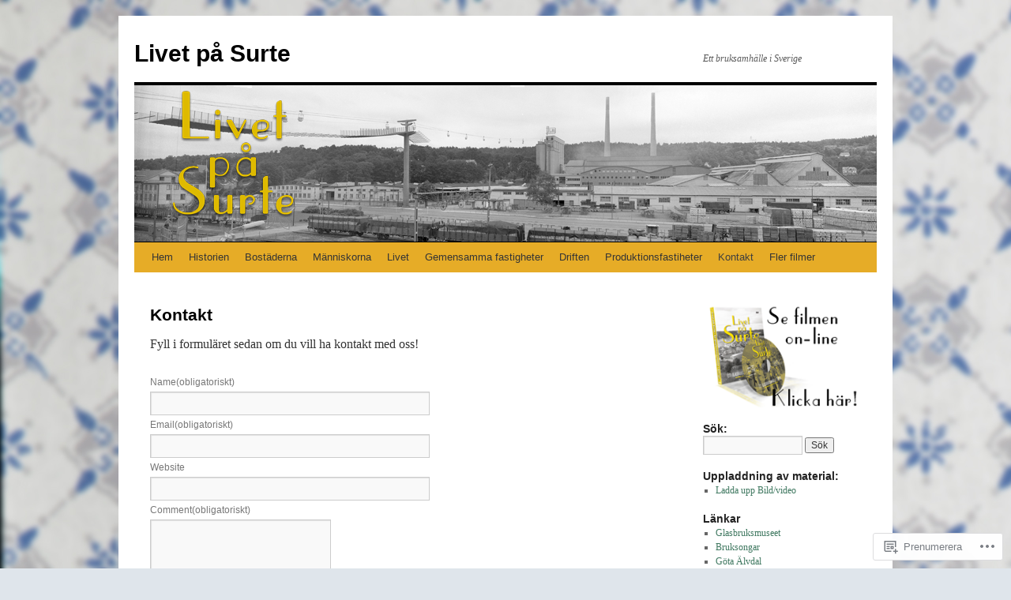

--- FILE ---
content_type: text/html; charset=UTF-8
request_url: https://surteglasbruk.com/bastar/
body_size: 24165
content:
<!DOCTYPE html>
<html lang="sv-SE">
<head>
<meta charset="UTF-8" />
<title>
Kontakt | Livet på Surte</title>
<link rel="profile" href="https://gmpg.org/xfn/11" />
<link rel="stylesheet" type="text/css" media="all" href="https://s0.wp.com/wp-content/themes/pub/twentyten/style.css?m=1659017451i&amp;ver=20190507" />
<link rel="pingback" href="https://surteglasbruk.com/xmlrpc.php">
<meta name='robots' content='max-image-preview:large' />

<!-- Async WordPress.com Remote Login -->
<script id="wpcom_remote_login_js">
var wpcom_remote_login_extra_auth = '';
function wpcom_remote_login_remove_dom_node_id( element_id ) {
	var dom_node = document.getElementById( element_id );
	if ( dom_node ) { dom_node.parentNode.removeChild( dom_node ); }
}
function wpcom_remote_login_remove_dom_node_classes( class_name ) {
	var dom_nodes = document.querySelectorAll( '.' + class_name );
	for ( var i = 0; i < dom_nodes.length; i++ ) {
		dom_nodes[ i ].parentNode.removeChild( dom_nodes[ i ] );
	}
}
function wpcom_remote_login_final_cleanup() {
	wpcom_remote_login_remove_dom_node_classes( "wpcom_remote_login_msg" );
	wpcom_remote_login_remove_dom_node_id( "wpcom_remote_login_key" );
	wpcom_remote_login_remove_dom_node_id( "wpcom_remote_login_validate" );
	wpcom_remote_login_remove_dom_node_id( "wpcom_remote_login_js" );
	wpcom_remote_login_remove_dom_node_id( "wpcom_request_access_iframe" );
	wpcom_remote_login_remove_dom_node_id( "wpcom_request_access_styles" );
}

// Watch for messages back from the remote login
window.addEventListener( "message", function( e ) {
	if ( e.origin === "https://r-login.wordpress.com" ) {
		var data = {};
		try {
			data = JSON.parse( e.data );
		} catch( e ) {
			wpcom_remote_login_final_cleanup();
			return;
		}

		if ( data.msg === 'LOGIN' ) {
			// Clean up the login check iframe
			wpcom_remote_login_remove_dom_node_id( "wpcom_remote_login_key" );

			var id_regex = new RegExp( /^[0-9]+$/ );
			var token_regex = new RegExp( /^.*|.*|.*$/ );
			if (
				token_regex.test( data.token )
				&& id_regex.test( data.wpcomid )
			) {
				// We have everything we need to ask for a login
				var script = document.createElement( "script" );
				script.setAttribute( "id", "wpcom_remote_login_validate" );
				script.src = '/remote-login.php?wpcom_remote_login=validate'
					+ '&wpcomid=' + data.wpcomid
					+ '&token=' + encodeURIComponent( data.token )
					+ '&host=' + window.location.protocol
					+ '//' + window.location.hostname
					+ '&postid=8'
					+ '&is_singular=';
				document.body.appendChild( script );
			}

			return;
		}

		// Safari ITP, not logged in, so redirect
		if ( data.msg === 'LOGIN-REDIRECT' ) {
			window.location = 'https://wordpress.com/log-in?redirect_to=' + window.location.href;
			return;
		}

		// Safari ITP, storage access failed, remove the request
		if ( data.msg === 'LOGIN-REMOVE' ) {
			var css_zap = 'html { -webkit-transition: margin-top 1s; transition: margin-top 1s; } /* 9001 */ html { margin-top: 0 !important; } * html body { margin-top: 0 !important; } @media screen and ( max-width: 782px ) { html { margin-top: 0 !important; } * html body { margin-top: 0 !important; } }';
			var style_zap = document.createElement( 'style' );
			style_zap.type = 'text/css';
			style_zap.appendChild( document.createTextNode( css_zap ) );
			document.body.appendChild( style_zap );

			var e = document.getElementById( 'wpcom_request_access_iframe' );
			e.parentNode.removeChild( e );

			document.cookie = 'wordpress_com_login_access=denied; path=/; max-age=31536000';

			return;
		}

		// Safari ITP
		if ( data.msg === 'REQUEST_ACCESS' ) {
			console.log( 'request access: safari' );

			// Check ITP iframe enable/disable knob
			if ( wpcom_remote_login_extra_auth !== 'safari_itp_iframe' ) {
				return;
			}

			// If we are in a "private window" there is no ITP.
			var private_window = false;
			try {
				var opendb = window.openDatabase( null, null, null, null );
			} catch( e ) {
				private_window = true;
			}

			if ( private_window ) {
				console.log( 'private window' );
				return;
			}

			var iframe = document.createElement( 'iframe' );
			iframe.id = 'wpcom_request_access_iframe';
			iframe.setAttribute( 'scrolling', 'no' );
			iframe.setAttribute( 'sandbox', 'allow-storage-access-by-user-activation allow-scripts allow-same-origin allow-top-navigation-by-user-activation' );
			iframe.src = 'https://r-login.wordpress.com/remote-login.php?wpcom_remote_login=request_access&origin=' + encodeURIComponent( data.origin ) + '&wpcomid=' + encodeURIComponent( data.wpcomid );

			var css = 'html { -webkit-transition: margin-top 1s; transition: margin-top 1s; } /* 9001 */ html { margin-top: 46px !important; } * html body { margin-top: 46px !important; } @media screen and ( max-width: 660px ) { html { margin-top: 71px !important; } * html body { margin-top: 71px !important; } #wpcom_request_access_iframe { display: block; height: 71px !important; } } #wpcom_request_access_iframe { border: 0px; height: 46px; position: fixed; top: 0; left: 0; width: 100%; min-width: 100%; z-index: 99999; background: #23282d; } ';

			var style = document.createElement( 'style' );
			style.type = 'text/css';
			style.id = 'wpcom_request_access_styles';
			style.appendChild( document.createTextNode( css ) );
			document.body.appendChild( style );

			document.body.appendChild( iframe );
		}

		if ( data.msg === 'DONE' ) {
			wpcom_remote_login_final_cleanup();
		}
	}
}, false );

// Inject the remote login iframe after the page has had a chance to load
// more critical resources
window.addEventListener( "DOMContentLoaded", function( e ) {
	var iframe = document.createElement( "iframe" );
	iframe.style.display = "none";
	iframe.setAttribute( "scrolling", "no" );
	iframe.setAttribute( "id", "wpcom_remote_login_key" );
	iframe.src = "https://r-login.wordpress.com/remote-login.php"
		+ "?wpcom_remote_login=key"
		+ "&origin=aHR0cHM6Ly9zdXJ0ZWdsYXNicnVrLmNvbQ%3D%3D"
		+ "&wpcomid=26810761"
		+ "&time=" + Math.floor( Date.now() / 1000 );
	document.body.appendChild( iframe );
}, false );
</script>
<link rel='dns-prefetch' href='//s0.wp.com' />
<link rel="alternate" type="application/rss+xml" title="Livet på Surte &raquo; flöde" href="https://surteglasbruk.com/feed/" />
<link rel="alternate" type="application/rss+xml" title="Livet på Surte &raquo; kommentarsflöde" href="https://surteglasbruk.com/comments/feed/" />
	<script type="text/javascript">
		/* <![CDATA[ */
		function addLoadEvent(func) {
			var oldonload = window.onload;
			if (typeof window.onload != 'function') {
				window.onload = func;
			} else {
				window.onload = function () {
					oldonload();
					func();
				}
			}
		}
		/* ]]> */
	</script>
	<link crossorigin='anonymous' rel='stylesheet' id='all-css-0-1' href='/wp-content/mu-plugins/likes/jetpack-likes.css?m=1743883414i&cssminify=yes' type='text/css' media='all' />
<style id='wp-emoji-styles-inline-css'>

	img.wp-smiley, img.emoji {
		display: inline !important;
		border: none !important;
		box-shadow: none !important;
		height: 1em !important;
		width: 1em !important;
		margin: 0 0.07em !important;
		vertical-align: -0.1em !important;
		background: none !important;
		padding: 0 !important;
	}
/*# sourceURL=wp-emoji-styles-inline-css */
</style>
<link crossorigin='anonymous' rel='stylesheet' id='all-css-2-1' href='/wp-content/plugins/gutenberg-core/v22.2.0/build/styles/block-library/style.css?m=1764855221i&cssminify=yes' type='text/css' media='all' />
<style id='wp-block-library-inline-css'>
.has-text-align-justify {
	text-align:justify;
}
.has-text-align-justify{text-align:justify;}

/*# sourceURL=wp-block-library-inline-css */
</style><style id='global-styles-inline-css'>
:root{--wp--preset--aspect-ratio--square: 1;--wp--preset--aspect-ratio--4-3: 4/3;--wp--preset--aspect-ratio--3-4: 3/4;--wp--preset--aspect-ratio--3-2: 3/2;--wp--preset--aspect-ratio--2-3: 2/3;--wp--preset--aspect-ratio--16-9: 16/9;--wp--preset--aspect-ratio--9-16: 9/16;--wp--preset--color--black: #000;--wp--preset--color--cyan-bluish-gray: #abb8c3;--wp--preset--color--white: #fff;--wp--preset--color--pale-pink: #f78da7;--wp--preset--color--vivid-red: #cf2e2e;--wp--preset--color--luminous-vivid-orange: #ff6900;--wp--preset--color--luminous-vivid-amber: #fcb900;--wp--preset--color--light-green-cyan: #7bdcb5;--wp--preset--color--vivid-green-cyan: #00d084;--wp--preset--color--pale-cyan-blue: #8ed1fc;--wp--preset--color--vivid-cyan-blue: #0693e3;--wp--preset--color--vivid-purple: #9b51e0;--wp--preset--color--blue: #0066cc;--wp--preset--color--medium-gray: #666;--wp--preset--color--light-gray: #f1f1f1;--wp--preset--gradient--vivid-cyan-blue-to-vivid-purple: linear-gradient(135deg,rgb(6,147,227) 0%,rgb(155,81,224) 100%);--wp--preset--gradient--light-green-cyan-to-vivid-green-cyan: linear-gradient(135deg,rgb(122,220,180) 0%,rgb(0,208,130) 100%);--wp--preset--gradient--luminous-vivid-amber-to-luminous-vivid-orange: linear-gradient(135deg,rgb(252,185,0) 0%,rgb(255,105,0) 100%);--wp--preset--gradient--luminous-vivid-orange-to-vivid-red: linear-gradient(135deg,rgb(255,105,0) 0%,rgb(207,46,46) 100%);--wp--preset--gradient--very-light-gray-to-cyan-bluish-gray: linear-gradient(135deg,rgb(238,238,238) 0%,rgb(169,184,195) 100%);--wp--preset--gradient--cool-to-warm-spectrum: linear-gradient(135deg,rgb(74,234,220) 0%,rgb(151,120,209) 20%,rgb(207,42,186) 40%,rgb(238,44,130) 60%,rgb(251,105,98) 80%,rgb(254,248,76) 100%);--wp--preset--gradient--blush-light-purple: linear-gradient(135deg,rgb(255,206,236) 0%,rgb(152,150,240) 100%);--wp--preset--gradient--blush-bordeaux: linear-gradient(135deg,rgb(254,205,165) 0%,rgb(254,45,45) 50%,rgb(107,0,62) 100%);--wp--preset--gradient--luminous-dusk: linear-gradient(135deg,rgb(255,203,112) 0%,rgb(199,81,192) 50%,rgb(65,88,208) 100%);--wp--preset--gradient--pale-ocean: linear-gradient(135deg,rgb(255,245,203) 0%,rgb(182,227,212) 50%,rgb(51,167,181) 100%);--wp--preset--gradient--electric-grass: linear-gradient(135deg,rgb(202,248,128) 0%,rgb(113,206,126) 100%);--wp--preset--gradient--midnight: linear-gradient(135deg,rgb(2,3,129) 0%,rgb(40,116,252) 100%);--wp--preset--font-size--small: 13px;--wp--preset--font-size--medium: 20px;--wp--preset--font-size--large: 36px;--wp--preset--font-size--x-large: 42px;--wp--preset--font-family--albert-sans: 'Albert Sans', sans-serif;--wp--preset--font-family--alegreya: Alegreya, serif;--wp--preset--font-family--arvo: Arvo, serif;--wp--preset--font-family--bodoni-moda: 'Bodoni Moda', serif;--wp--preset--font-family--bricolage-grotesque: 'Bricolage Grotesque', sans-serif;--wp--preset--font-family--cabin: Cabin, sans-serif;--wp--preset--font-family--chivo: Chivo, sans-serif;--wp--preset--font-family--commissioner: Commissioner, sans-serif;--wp--preset--font-family--cormorant: Cormorant, serif;--wp--preset--font-family--courier-prime: 'Courier Prime', monospace;--wp--preset--font-family--crimson-pro: 'Crimson Pro', serif;--wp--preset--font-family--dm-mono: 'DM Mono', monospace;--wp--preset--font-family--dm-sans: 'DM Sans', sans-serif;--wp--preset--font-family--dm-serif-display: 'DM Serif Display', serif;--wp--preset--font-family--domine: Domine, serif;--wp--preset--font-family--eb-garamond: 'EB Garamond', serif;--wp--preset--font-family--epilogue: Epilogue, sans-serif;--wp--preset--font-family--fahkwang: Fahkwang, sans-serif;--wp--preset--font-family--figtree: Figtree, sans-serif;--wp--preset--font-family--fira-sans: 'Fira Sans', sans-serif;--wp--preset--font-family--fjalla-one: 'Fjalla One', sans-serif;--wp--preset--font-family--fraunces: Fraunces, serif;--wp--preset--font-family--gabarito: Gabarito, system-ui;--wp--preset--font-family--ibm-plex-mono: 'IBM Plex Mono', monospace;--wp--preset--font-family--ibm-plex-sans: 'IBM Plex Sans', sans-serif;--wp--preset--font-family--ibarra-real-nova: 'Ibarra Real Nova', serif;--wp--preset--font-family--instrument-serif: 'Instrument Serif', serif;--wp--preset--font-family--inter: Inter, sans-serif;--wp--preset--font-family--josefin-sans: 'Josefin Sans', sans-serif;--wp--preset--font-family--jost: Jost, sans-serif;--wp--preset--font-family--libre-baskerville: 'Libre Baskerville', serif;--wp--preset--font-family--libre-franklin: 'Libre Franklin', sans-serif;--wp--preset--font-family--literata: Literata, serif;--wp--preset--font-family--lora: Lora, serif;--wp--preset--font-family--merriweather: Merriweather, serif;--wp--preset--font-family--montserrat: Montserrat, sans-serif;--wp--preset--font-family--newsreader: Newsreader, serif;--wp--preset--font-family--noto-sans-mono: 'Noto Sans Mono', sans-serif;--wp--preset--font-family--nunito: Nunito, sans-serif;--wp--preset--font-family--open-sans: 'Open Sans', sans-serif;--wp--preset--font-family--overpass: Overpass, sans-serif;--wp--preset--font-family--pt-serif: 'PT Serif', serif;--wp--preset--font-family--petrona: Petrona, serif;--wp--preset--font-family--piazzolla: Piazzolla, serif;--wp--preset--font-family--playfair-display: 'Playfair Display', serif;--wp--preset--font-family--plus-jakarta-sans: 'Plus Jakarta Sans', sans-serif;--wp--preset--font-family--poppins: Poppins, sans-serif;--wp--preset--font-family--raleway: Raleway, sans-serif;--wp--preset--font-family--roboto: Roboto, sans-serif;--wp--preset--font-family--roboto-slab: 'Roboto Slab', serif;--wp--preset--font-family--rubik: Rubik, sans-serif;--wp--preset--font-family--rufina: Rufina, serif;--wp--preset--font-family--sora: Sora, sans-serif;--wp--preset--font-family--source-sans-3: 'Source Sans 3', sans-serif;--wp--preset--font-family--source-serif-4: 'Source Serif 4', serif;--wp--preset--font-family--space-mono: 'Space Mono', monospace;--wp--preset--font-family--syne: Syne, sans-serif;--wp--preset--font-family--texturina: Texturina, serif;--wp--preset--font-family--urbanist: Urbanist, sans-serif;--wp--preset--font-family--work-sans: 'Work Sans', sans-serif;--wp--preset--spacing--20: 0.44rem;--wp--preset--spacing--30: 0.67rem;--wp--preset--spacing--40: 1rem;--wp--preset--spacing--50: 1.5rem;--wp--preset--spacing--60: 2.25rem;--wp--preset--spacing--70: 3.38rem;--wp--preset--spacing--80: 5.06rem;--wp--preset--shadow--natural: 6px 6px 9px rgba(0, 0, 0, 0.2);--wp--preset--shadow--deep: 12px 12px 50px rgba(0, 0, 0, 0.4);--wp--preset--shadow--sharp: 6px 6px 0px rgba(0, 0, 0, 0.2);--wp--preset--shadow--outlined: 6px 6px 0px -3px rgb(255, 255, 255), 6px 6px rgb(0, 0, 0);--wp--preset--shadow--crisp: 6px 6px 0px rgb(0, 0, 0);}:where(.is-layout-flex){gap: 0.5em;}:where(.is-layout-grid){gap: 0.5em;}body .is-layout-flex{display: flex;}.is-layout-flex{flex-wrap: wrap;align-items: center;}.is-layout-flex > :is(*, div){margin: 0;}body .is-layout-grid{display: grid;}.is-layout-grid > :is(*, div){margin: 0;}:where(.wp-block-columns.is-layout-flex){gap: 2em;}:where(.wp-block-columns.is-layout-grid){gap: 2em;}:where(.wp-block-post-template.is-layout-flex){gap: 1.25em;}:where(.wp-block-post-template.is-layout-grid){gap: 1.25em;}.has-black-color{color: var(--wp--preset--color--black) !important;}.has-cyan-bluish-gray-color{color: var(--wp--preset--color--cyan-bluish-gray) !important;}.has-white-color{color: var(--wp--preset--color--white) !important;}.has-pale-pink-color{color: var(--wp--preset--color--pale-pink) !important;}.has-vivid-red-color{color: var(--wp--preset--color--vivid-red) !important;}.has-luminous-vivid-orange-color{color: var(--wp--preset--color--luminous-vivid-orange) !important;}.has-luminous-vivid-amber-color{color: var(--wp--preset--color--luminous-vivid-amber) !important;}.has-light-green-cyan-color{color: var(--wp--preset--color--light-green-cyan) !important;}.has-vivid-green-cyan-color{color: var(--wp--preset--color--vivid-green-cyan) !important;}.has-pale-cyan-blue-color{color: var(--wp--preset--color--pale-cyan-blue) !important;}.has-vivid-cyan-blue-color{color: var(--wp--preset--color--vivid-cyan-blue) !important;}.has-vivid-purple-color{color: var(--wp--preset--color--vivid-purple) !important;}.has-black-background-color{background-color: var(--wp--preset--color--black) !important;}.has-cyan-bluish-gray-background-color{background-color: var(--wp--preset--color--cyan-bluish-gray) !important;}.has-white-background-color{background-color: var(--wp--preset--color--white) !important;}.has-pale-pink-background-color{background-color: var(--wp--preset--color--pale-pink) !important;}.has-vivid-red-background-color{background-color: var(--wp--preset--color--vivid-red) !important;}.has-luminous-vivid-orange-background-color{background-color: var(--wp--preset--color--luminous-vivid-orange) !important;}.has-luminous-vivid-amber-background-color{background-color: var(--wp--preset--color--luminous-vivid-amber) !important;}.has-light-green-cyan-background-color{background-color: var(--wp--preset--color--light-green-cyan) !important;}.has-vivid-green-cyan-background-color{background-color: var(--wp--preset--color--vivid-green-cyan) !important;}.has-pale-cyan-blue-background-color{background-color: var(--wp--preset--color--pale-cyan-blue) !important;}.has-vivid-cyan-blue-background-color{background-color: var(--wp--preset--color--vivid-cyan-blue) !important;}.has-vivid-purple-background-color{background-color: var(--wp--preset--color--vivid-purple) !important;}.has-black-border-color{border-color: var(--wp--preset--color--black) !important;}.has-cyan-bluish-gray-border-color{border-color: var(--wp--preset--color--cyan-bluish-gray) !important;}.has-white-border-color{border-color: var(--wp--preset--color--white) !important;}.has-pale-pink-border-color{border-color: var(--wp--preset--color--pale-pink) !important;}.has-vivid-red-border-color{border-color: var(--wp--preset--color--vivid-red) !important;}.has-luminous-vivid-orange-border-color{border-color: var(--wp--preset--color--luminous-vivid-orange) !important;}.has-luminous-vivid-amber-border-color{border-color: var(--wp--preset--color--luminous-vivid-amber) !important;}.has-light-green-cyan-border-color{border-color: var(--wp--preset--color--light-green-cyan) !important;}.has-vivid-green-cyan-border-color{border-color: var(--wp--preset--color--vivid-green-cyan) !important;}.has-pale-cyan-blue-border-color{border-color: var(--wp--preset--color--pale-cyan-blue) !important;}.has-vivid-cyan-blue-border-color{border-color: var(--wp--preset--color--vivid-cyan-blue) !important;}.has-vivid-purple-border-color{border-color: var(--wp--preset--color--vivid-purple) !important;}.has-vivid-cyan-blue-to-vivid-purple-gradient-background{background: var(--wp--preset--gradient--vivid-cyan-blue-to-vivid-purple) !important;}.has-light-green-cyan-to-vivid-green-cyan-gradient-background{background: var(--wp--preset--gradient--light-green-cyan-to-vivid-green-cyan) !important;}.has-luminous-vivid-amber-to-luminous-vivid-orange-gradient-background{background: var(--wp--preset--gradient--luminous-vivid-amber-to-luminous-vivid-orange) !important;}.has-luminous-vivid-orange-to-vivid-red-gradient-background{background: var(--wp--preset--gradient--luminous-vivid-orange-to-vivid-red) !important;}.has-very-light-gray-to-cyan-bluish-gray-gradient-background{background: var(--wp--preset--gradient--very-light-gray-to-cyan-bluish-gray) !important;}.has-cool-to-warm-spectrum-gradient-background{background: var(--wp--preset--gradient--cool-to-warm-spectrum) !important;}.has-blush-light-purple-gradient-background{background: var(--wp--preset--gradient--blush-light-purple) !important;}.has-blush-bordeaux-gradient-background{background: var(--wp--preset--gradient--blush-bordeaux) !important;}.has-luminous-dusk-gradient-background{background: var(--wp--preset--gradient--luminous-dusk) !important;}.has-pale-ocean-gradient-background{background: var(--wp--preset--gradient--pale-ocean) !important;}.has-electric-grass-gradient-background{background: var(--wp--preset--gradient--electric-grass) !important;}.has-midnight-gradient-background{background: var(--wp--preset--gradient--midnight) !important;}.has-small-font-size{font-size: var(--wp--preset--font-size--small) !important;}.has-medium-font-size{font-size: var(--wp--preset--font-size--medium) !important;}.has-large-font-size{font-size: var(--wp--preset--font-size--large) !important;}.has-x-large-font-size{font-size: var(--wp--preset--font-size--x-large) !important;}.has-albert-sans-font-family{font-family: var(--wp--preset--font-family--albert-sans) !important;}.has-alegreya-font-family{font-family: var(--wp--preset--font-family--alegreya) !important;}.has-arvo-font-family{font-family: var(--wp--preset--font-family--arvo) !important;}.has-bodoni-moda-font-family{font-family: var(--wp--preset--font-family--bodoni-moda) !important;}.has-bricolage-grotesque-font-family{font-family: var(--wp--preset--font-family--bricolage-grotesque) !important;}.has-cabin-font-family{font-family: var(--wp--preset--font-family--cabin) !important;}.has-chivo-font-family{font-family: var(--wp--preset--font-family--chivo) !important;}.has-commissioner-font-family{font-family: var(--wp--preset--font-family--commissioner) !important;}.has-cormorant-font-family{font-family: var(--wp--preset--font-family--cormorant) !important;}.has-courier-prime-font-family{font-family: var(--wp--preset--font-family--courier-prime) !important;}.has-crimson-pro-font-family{font-family: var(--wp--preset--font-family--crimson-pro) !important;}.has-dm-mono-font-family{font-family: var(--wp--preset--font-family--dm-mono) !important;}.has-dm-sans-font-family{font-family: var(--wp--preset--font-family--dm-sans) !important;}.has-dm-serif-display-font-family{font-family: var(--wp--preset--font-family--dm-serif-display) !important;}.has-domine-font-family{font-family: var(--wp--preset--font-family--domine) !important;}.has-eb-garamond-font-family{font-family: var(--wp--preset--font-family--eb-garamond) !important;}.has-epilogue-font-family{font-family: var(--wp--preset--font-family--epilogue) !important;}.has-fahkwang-font-family{font-family: var(--wp--preset--font-family--fahkwang) !important;}.has-figtree-font-family{font-family: var(--wp--preset--font-family--figtree) !important;}.has-fira-sans-font-family{font-family: var(--wp--preset--font-family--fira-sans) !important;}.has-fjalla-one-font-family{font-family: var(--wp--preset--font-family--fjalla-one) !important;}.has-fraunces-font-family{font-family: var(--wp--preset--font-family--fraunces) !important;}.has-gabarito-font-family{font-family: var(--wp--preset--font-family--gabarito) !important;}.has-ibm-plex-mono-font-family{font-family: var(--wp--preset--font-family--ibm-plex-mono) !important;}.has-ibm-plex-sans-font-family{font-family: var(--wp--preset--font-family--ibm-plex-sans) !important;}.has-ibarra-real-nova-font-family{font-family: var(--wp--preset--font-family--ibarra-real-nova) !important;}.has-instrument-serif-font-family{font-family: var(--wp--preset--font-family--instrument-serif) !important;}.has-inter-font-family{font-family: var(--wp--preset--font-family--inter) !important;}.has-josefin-sans-font-family{font-family: var(--wp--preset--font-family--josefin-sans) !important;}.has-jost-font-family{font-family: var(--wp--preset--font-family--jost) !important;}.has-libre-baskerville-font-family{font-family: var(--wp--preset--font-family--libre-baskerville) !important;}.has-libre-franklin-font-family{font-family: var(--wp--preset--font-family--libre-franklin) !important;}.has-literata-font-family{font-family: var(--wp--preset--font-family--literata) !important;}.has-lora-font-family{font-family: var(--wp--preset--font-family--lora) !important;}.has-merriweather-font-family{font-family: var(--wp--preset--font-family--merriweather) !important;}.has-montserrat-font-family{font-family: var(--wp--preset--font-family--montserrat) !important;}.has-newsreader-font-family{font-family: var(--wp--preset--font-family--newsreader) !important;}.has-noto-sans-mono-font-family{font-family: var(--wp--preset--font-family--noto-sans-mono) !important;}.has-nunito-font-family{font-family: var(--wp--preset--font-family--nunito) !important;}.has-open-sans-font-family{font-family: var(--wp--preset--font-family--open-sans) !important;}.has-overpass-font-family{font-family: var(--wp--preset--font-family--overpass) !important;}.has-pt-serif-font-family{font-family: var(--wp--preset--font-family--pt-serif) !important;}.has-petrona-font-family{font-family: var(--wp--preset--font-family--petrona) !important;}.has-piazzolla-font-family{font-family: var(--wp--preset--font-family--piazzolla) !important;}.has-playfair-display-font-family{font-family: var(--wp--preset--font-family--playfair-display) !important;}.has-plus-jakarta-sans-font-family{font-family: var(--wp--preset--font-family--plus-jakarta-sans) !important;}.has-poppins-font-family{font-family: var(--wp--preset--font-family--poppins) !important;}.has-raleway-font-family{font-family: var(--wp--preset--font-family--raleway) !important;}.has-roboto-font-family{font-family: var(--wp--preset--font-family--roboto) !important;}.has-roboto-slab-font-family{font-family: var(--wp--preset--font-family--roboto-slab) !important;}.has-rubik-font-family{font-family: var(--wp--preset--font-family--rubik) !important;}.has-rufina-font-family{font-family: var(--wp--preset--font-family--rufina) !important;}.has-sora-font-family{font-family: var(--wp--preset--font-family--sora) !important;}.has-source-sans-3-font-family{font-family: var(--wp--preset--font-family--source-sans-3) !important;}.has-source-serif-4-font-family{font-family: var(--wp--preset--font-family--source-serif-4) !important;}.has-space-mono-font-family{font-family: var(--wp--preset--font-family--space-mono) !important;}.has-syne-font-family{font-family: var(--wp--preset--font-family--syne) !important;}.has-texturina-font-family{font-family: var(--wp--preset--font-family--texturina) !important;}.has-urbanist-font-family{font-family: var(--wp--preset--font-family--urbanist) !important;}.has-work-sans-font-family{font-family: var(--wp--preset--font-family--work-sans) !important;}
/*# sourceURL=global-styles-inline-css */
</style>

<style id='classic-theme-styles-inline-css'>
/*! This file is auto-generated */
.wp-block-button__link{color:#fff;background-color:#32373c;border-radius:9999px;box-shadow:none;text-decoration:none;padding:calc(.667em + 2px) calc(1.333em + 2px);font-size:1.125em}.wp-block-file__button{background:#32373c;color:#fff;text-decoration:none}
/*# sourceURL=/wp-includes/css/classic-themes.min.css */
</style>
<link crossorigin='anonymous' rel='stylesheet' id='all-css-4-1' href='/_static/??-eJyNjs0KAjEMhF/IGBdccQ/is7Q11mr/aFrKvr1RL4qyeAmZYb5ksGcwKVaKFUOD7Jt1kdGkQuKHrCpKItDJKfIUJLY2zCv8jfUsDGidCzGDzOBagHoRkL+4l425aaxdjFlc1D6Z259ZrrMneP5cKlVIjlpZLUrqTS5BlhJIFVVdih8Czl658kCP4TDshs12nMb9dL0D5+N7rw==&cssminify=yes' type='text/css' media='all' />
<style id='jetpack-global-styles-frontend-style-inline-css'>
:root { --font-headings: unset; --font-base: unset; --font-headings-default: -apple-system,BlinkMacSystemFont,"Segoe UI",Roboto,Oxygen-Sans,Ubuntu,Cantarell,"Helvetica Neue",sans-serif; --font-base-default: -apple-system,BlinkMacSystemFont,"Segoe UI",Roboto,Oxygen-Sans,Ubuntu,Cantarell,"Helvetica Neue",sans-serif;}
/*# sourceURL=jetpack-global-styles-frontend-style-inline-css */
</style>
<link crossorigin='anonymous' rel='stylesheet' id='all-css-6-1' href='/_static/??-eJyNjcEKwjAQRH/IuFRT6kX8FNkmS5K6yQY3Qfx7bfEiXrwM82B4A49qnJRGpUHupnIPqSgs1Cq624chi6zhO5OCRryTR++fW00l7J3qDv43XVNxoOISsmEJol/wY2uR8vs3WggsM/I6uOTzMI3Hw8lOg11eUT1JKA==&cssminify=yes' type='text/css' media='all' />
<script type="text/javascript" id="wpcom-actionbar-placeholder-js-extra">
/* <![CDATA[ */
var actionbardata = {"siteID":"26810761","postID":"8","siteURL":"https://surteglasbruk.com","xhrURL":"https://surteglasbruk.com/wp-admin/admin-ajax.php","nonce":"6455fa68ac","isLoggedIn":"","statusMessage":"","subsEmailDefault":"instantly","proxyScriptUrl":"https://s0.wp.com/wp-content/js/wpcom-proxy-request.js?m=1513050504i&amp;ver=20211021","shortlink":"https://wp.me/P1OuHD-8","i18n":{"followedText":"Nya inl\u00e4gg fr\u00e5n denna webbplats kommer nu visas i din \u003Ca href=\"https://wordpress.com/reader\"\u003EL\u00e4sare\u003C/a\u003E","foldBar":"Minimera detta f\u00e4lt","unfoldBar":"Expandera detta f\u00e4lt","shortLinkCopied":"Kortl\u00e4nk kopierad till urklipp."}};
//# sourceURL=wpcom-actionbar-placeholder-js-extra
/* ]]> */
</script>
<script type="text/javascript" id="jetpack-mu-wpcom-settings-js-before">
/* <![CDATA[ */
var JETPACK_MU_WPCOM_SETTINGS = {"assetsUrl":"https://s0.wp.com/wp-content/mu-plugins/jetpack-mu-wpcom-plugin/moon/jetpack_vendor/automattic/jetpack-mu-wpcom/src/build/"};
//# sourceURL=jetpack-mu-wpcom-settings-js-before
/* ]]> */
</script>
<script crossorigin='anonymous' type='text/javascript'  src='/wp-content/js/rlt-proxy.js?m=1720530689i'></script>
<script type="text/javascript" id="rlt-proxy-js-after">
/* <![CDATA[ */
	rltInitialize( {"token":null,"iframeOrigins":["https:\/\/widgets.wp.com"]} );
//# sourceURL=rlt-proxy-js-after
/* ]]> */
</script>
<link rel="EditURI" type="application/rsd+xml" title="RSD" href="https://glasbruket.wordpress.com/xmlrpc.php?rsd" />
<meta name="generator" content="WordPress.com" />
<link rel="canonical" href="https://surteglasbruk.com/bastar/" />
<link rel='shortlink' href='https://wp.me/P1OuHD-8' />
<link rel="alternate" type="application/json+oembed" href="https://public-api.wordpress.com/oembed/?format=json&amp;url=https%3A%2F%2Fsurteglasbruk.com%2Fbastar%2F&amp;for=wpcom-auto-discovery" /><link rel="alternate" type="application/xml+oembed" href="https://public-api.wordpress.com/oembed/?format=xml&amp;url=https%3A%2F%2Fsurteglasbruk.com%2Fbastar%2F&amp;for=wpcom-auto-discovery" />
<!-- Jetpack Open Graph Tags -->
<meta property="og:type" content="article" />
<meta property="og:title" content="Kontakt" />
<meta property="og:url" content="https://surteglasbruk.com/bastar/" />
<meta property="og:description" content="Fyll i formuläret sedan om du vill ha kontakt med oss!" />
<meta property="article:published_time" content="2011-08-31T20:25:54+00:00" />
<meta property="article:modified_time" content="2013-02-11T20:08:31+00:00" />
<meta property="og:site_name" content="Livet på Surte" />
<meta property="og:image" content="https://surteglasbruk.com/wp-content/uploads/2018/01/cropped-nya-logon.png?w=200" />
<meta property="og:image:width" content="200" />
<meta property="og:image:height" content="200" />
<meta property="og:image:alt" content="" />
<meta property="og:locale" content="sv_SE" />
<meta property="article:publisher" content="https://www.facebook.com/WordPresscom" />
<meta name="twitter:text:title" content="Kontakt" />
<meta name="twitter:image" content="https://surteglasbruk.com/wp-content/uploads/2018/01/cropped-nya-logon.png?w=240" />
<meta name="twitter:card" content="summary" />

<!-- End Jetpack Open Graph Tags -->
<link rel='openid.server' href='https://surteglasbruk.com/?openidserver=1' />
<link rel='openid.delegate' href='https://surteglasbruk.com/' />
<link rel="search" type="application/opensearchdescription+xml" href="https://surteglasbruk.com/osd.xml" title="Livet på Surte" />
<link rel="search" type="application/opensearchdescription+xml" href="https://s1.wp.com/opensearch.xml" title="WordPress.com" />
<meta name="theme-color" content="#dfe5eb" />
<meta name="description" content="Fyll i formuläret sedan om du vill ha kontakt med oss!" />
<style type="text/css" id="custom-background-css">
body.custom-background { background-color: #dfe5eb; background-image: url("https://glasbruket.files.wordpress.com/2018/01/24070915-origpic-ba7515b.jpg"); background-position: left top; background-size: auto; background-repeat: repeat; background-attachment: fixed; }
</style>
	<style type="text/css" id="custom-colors-css">#access ul li.current_page_item > a, #access ul li.current_page_parent > a, #access ul li.current-menu-ancestor > a, #access ul li.current-menu-item > a, #access ul li.current-menu-parent > a { color: #3F3F3F;}
#access li:hover > a, #access ul ul *:hover > a { fg2: #ffffff;}
#access a { color: #353535;}
.entry-meta a:link, .entry-utility a:link { color: #888888;}
body { background-color: #dfe5eb;}
#access, #access ul ul a { background-color: #E6AC27;}
#access li:hover > a, #access ul ul *:hover > a { background-color: #BF4D28;}
a:link, a:visited, .jetpack_widget_social_icons a:visited, .widget_wpcom_social_media_icons_widget a:visited { color: #3F7860;}
.home .sticky { background-color: #80BCA3;}
.home .sticky { background-color: rgba( 128, 188, 163, 0.05 );}
.home .sticky .page-link a { background-color: #80BCA3;}
.home .sticky .page-link a { background-color: rgba( 128, 188, 163, 0.2 );}
a:hover, a:focus, a:active { color: #707316;}
.entry-title a:active, .entry-title a:hover { color: #707316;}
.page-title a:active, .page-title a:hover { color: #707316;}
.entry-meta a:hover, .entry-utility a:hover { color: #707316;}
.navigation a:active, .navigation a:hover { color: #707316;}
.comment-meta a:active, .comment-meta a:hover { color: #707316;}
.reply a:hover, a.comment-edit-link:hover { color: #707316;}
.page-link a:active, .page-link a:hover { color: #707316;}
</style>
<link rel="icon" href="https://surteglasbruk.com/wp-content/uploads/2018/01/cropped-nya-logon.png?w=32" sizes="32x32" />
<link rel="icon" href="https://surteglasbruk.com/wp-content/uploads/2018/01/cropped-nya-logon.png?w=192" sizes="192x192" />
<link rel="apple-touch-icon" href="https://surteglasbruk.com/wp-content/uploads/2018/01/cropped-nya-logon.png?w=180" />
<meta name="msapplication-TileImage" content="https://surteglasbruk.com/wp-content/uploads/2018/01/cropped-nya-logon.png?w=270" />
<link crossorigin='anonymous' rel='stylesheet' id='all-css-0-3' href='/_static/??-eJyNjUEOwjAMBD9Ea+ihEQfEU6rUCZVLY0exU75PqQCJG7ed1WoWHrlBYYtskGqTlzoRK8zRssf7myGJ8Kcb1shBCvhqkrwZ4Xd9k5IUAqnBy+nR9gpQFaZSmYTbLR/g/9OBGGGstATQOioWyrZp9JfaRLv5mi4n17tj151dPz8BoZBTPw==&cssminify=yes' type='text/css' media='all' />
</head>

<body class="wp-singular page-template-default page page-id-8 custom-background wp-theme-pubtwentyten customizer-styles-applied single-author jetpack-reblog-enabled">
<div id="wrapper" class="hfeed">
	<div id="header">
		<div id="masthead">
			<div id="branding" role="banner">
								<div id="site-title">
					<span>
						<a href="https://surteglasbruk.com/" title="Livet på Surte" rel="home">Livet på Surte</a>
					</span>
				</div>
				<div id="site-description">Ett bruksamhälle i Sverige</div>

									<a class="home-link" href="https://surteglasbruk.com/" title="Livet på Surte" rel="home">
						<img src="https://surteglasbruk.com/wp-content/uploads/2018/01/livet-start.png" width="940" height="198" alt="" />
					</a>
								</div><!-- #branding -->

			<div id="access" role="navigation">
								<div class="skip-link screen-reader-text"><a href="#content" title="Hoppa till innehåll">Hoppa till innehåll</a></div>
				<div class="menu"><ul>
<li ><a href="https://surteglasbruk.com/">Hem</a></li><li class="page_item page-item-151 page_item_has_children"><a href="https://surteglasbruk.com/manus-2/">Historien</a>
<ul class='children'>
	<li class="page_item page-item-86"><a href="https://surteglasbruk.com/manus-2/intro-hur-det-hela-startade/">Intro hur det hela&nbsp;startade</a></li>
	<li class="page_item page-item-290"><a href="https://surteglasbruk.com/manus-2/nar-carnegie-tog-over/">Historien om Surte</a></li>
	<li class="page_item page-item-1460"><a href="https://surteglasbruk.com/manus-2/dom-sex-perioderna-i-surtes-historia/">Dom sex perioderna i Surtes&nbsp;historia</a></li>
	<li class="page_item page-item-228"><a href="https://surteglasbruk.com/manus-2/eda-glasbruk/">Eda glasbruk</a></li>
	<li class="page_item page-item-74"><a href="https://surteglasbruk.com/manus-2/liljedals-glasbruk/">Liljedals glasbruk</a></li>
	<li class="page_item page-item-240"><a href="https://surteglasbruk.com/manus-2/kungalvs-glasbruk/">Kungälvs glasbruk</a></li>
	<li class="page_item page-item-1061"><a href="https://surteglasbruk.com/manus-2/nar-maskinerna-tog-over/">När maskinerna tog&nbsp;över</a></li>
	<li class="page_item page-item-72"><a href="https://surteglasbruk.com/manus-2/nar-plm-tog-over/">När PLM tog&nbsp;över</a></li>
	<li class="page_item page-item-295"><a href="https://surteglasbruk.com/manus-2/tidslinje/">Tidslinje</a></li>
	<li class="page_item page-item-70"><a href="https://surteglasbruk.com/manus-2/sjoarna-och-vattenuppdamningen/">Sjöarna och vattenuppdämningen</a></li>
	<li class="page_item page-item-1036"><a href="https://surteglasbruk.com/manus-2/surte-fyller-100-ar/">Surte fyller 100&nbsp;år</a></li>
	<li class="page_item page-item-284"><a href="https://surteglasbruk.com/manus-2/nedlaggningen/">Nedläggningen</a></li>
</ul>
</li>
<li class="page_item page-item-534 page_item_has_children"><a href="https://surteglasbruk.com/husen-och-boendet/">Bostäderna</a>
<ul class='children'>
	<li class="page_item page-item-555"><a href="https://surteglasbruk.com/husen-och-boendet/borgen/">Borgen</a></li>
	<li class="page_item page-item-571"><a href="https://surteglasbruk.com/husen-och-boendet/brattas/">Brattås</a></li>
	<li class="page_item page-item-565"><a href="https://surteglasbruk.com/husen-och-boendet/bromohuset/">Bromöhuset</a></li>
	<li class="page_item page-item-584"><a href="https://surteglasbruk.com/husen-och-boendet/disponentbostaden/">Disponentbostaden</a></li>
	<li class="page_item page-item-84"><a href="https://surteglasbruk.com/husen-och-boendet/ellesbo/">Ellesbo</a></li>
	<li class="page_item page-item-684"><a href="https://surteglasbruk.com/husen-och-boendet/gamla-kontoret-inspektors-bostaden/">Gamla Kontoret (Inspektörs&nbsp;bostaden)</a></li>
	<li class="page_item page-item-558"><a href="https://surteglasbruk.com/husen-och-boendet/granhacken/">Granhäcken</a></li>
	<li class="page_item page-item-563"><a href="https://surteglasbruk.com/husen-och-boendet/goteborgshuset/">Göteborgshuset</a></li>
	<li class="page_item page-item-567"><a href="https://surteglasbruk.com/husen-och-boendet/hagahuset/">Hagahuset</a></li>
	<li class="page_item page-item-545"><a href="https://surteglasbruk.com/husen-och-boendet/hoppet/">Hoppet</a></li>
	<li class="page_item page-item-672"><a href="https://surteglasbruk.com/husen-och-boendet/kvarnbyggnaden/">Kvarnbyggnaden</a></li>
	<li class="page_item page-item-551"><a href="https://surteglasbruk.com/husen-och-boendet/sibirien/">Liljedalshuset (Sibirien)</a></li>
	<li class="page_item page-item-576"><a href="https://surteglasbruk.com/husen-och-boendet/norden/">Norden</a></li>
	<li class="page_item page-item-1565"><a href="https://surteglasbruk.com/husen-och-boendet/egnahemsomrade/">Nytt Egnahemsområde</a></li>
	<li class="page_item page-item-118"><a href="https://surteglasbruk.com/husen-och-boendet/radhuset-och-klockan/">Rådhuset och klockan</a></li>
	<li class="page_item page-item-561"><a href="https://surteglasbruk.com/husen-och-boendet/sigtuna/">Sigtuna</a></li>
	<li class="page_item page-item-569"><a href="https://surteglasbruk.com/husen-och-boendet/slottet/">Slottet</a></li>
	<li class="page_item page-item-541"><a href="https://surteglasbruk.com/husen-och-boendet/stenhuset/">Stenhuset</a></li>
	<li class="page_item page-item-549"><a href="https://surteglasbruk.com/husen-och-boendet/victoria/">Victoria</a></li>
	<li class="page_item page-item-1204"><a href="https://surteglasbruk.com/husen-och-boendet/bruksfastigheterna-gar-i-graven/">Bruksfastigheterna går i&nbsp;graven</a></li>
</ul>
</li>
<li class="page_item page-item-801 page_item_has_children"><a href="https://surteglasbruk.com/manniskorna/">Människorna</a>
<ul class='children'>
	<li class="page_item page-item-231"><a href="https://surteglasbruk.com/manniskorna/coca-cola-flaskan/">Alexander Samuelson Cola-flaskan</a></li>
	<li class="page_item page-item-355"><a href="https://surteglasbruk.com/manniskorna/bruksdisponenter/">Bruksdisponenter</a></li>
	<li class="page_item page-item-1582"><a href="https://surteglasbruk.com/manniskorna/hyttmastare-john-andersson/">Hyttmästare John Andersson</a></li>
	<li class="page_item page-item-1909"><a href="https://surteglasbruk.com/manniskorna/idof_rosin/">Idof Rosin</a></li>
	<li class="page_item page-item-393"><a href="https://surteglasbruk.com/manniskorna/lennart-hanserud/">Lennart Hanserud</a></li>
	<li class="page_item page-item-1000"><a href="https://surteglasbruk.com/manniskorna/per-hemberg/">Per Hemberg</a></li>
	<li class="page_item page-item-122"><a href="https://surteglasbruk.com/manniskorna/ulf-laurin/">Ulf Laurin</a></li>
	<li class="page_item page-item-1247 page_item_has_children"><a href="https://surteglasbruk.com/manniskorna/surtebor-berattar/">Surtebor berättar</a>
	<ul class='children'>
		<li class="page_item page-item-1445"><a href="https://surteglasbruk.com/manniskorna/surtebor-berattar/carin-nolberg-berattar/">Carin Nolberg berättar</a></li>
		<li class="page_item page-item-1250"><a href="https://surteglasbruk.com/manniskorna/surtebor-berattar/goran-teiler-berattar/">Göran Teiler Berättar</a></li>
	</ul>
</li>
</ul>
</li>
<li class="page_item page-item-804 page_item_has_children"><a href="https://surteglasbruk.com/livet/">Livet</a>
<ul class='children'>
	<li class="page_item page-item-68"><a href="https://surteglasbruk.com/livet/badhuset-i-kvarnen/">Badhuset i kvarnen</a></li>
	<li class="page_item page-item-1352"><a href="https://surteglasbruk.com/livet/badliv-vid-baddammen/">Badliv vid Baddammen</a></li>
	<li class="page_item page-item-1229"><a href="https://surteglasbruk.com/livet/bor%c2%adgens-sks-traditionella-terranglopning-1944/">Bor­gens SK:s traditionella terränglöpning&nbsp;1944</a></li>
	<li class="page_item page-item-325"><a href="https://surteglasbruk.com/livet/bruket-under-kriget/">Bruket och Surte under&nbsp;kriget</a></li>
	<li class="page_item page-item-873"><a href="https://surteglasbruk.com/livet/bruksbiografen-gar-ur-tiden/">Bruksbiografen går ur&nbsp;tiden</a></li>
	<li class="page_item page-item-128"><a href="https://surteglasbruk.com/livet/byxeknuten/">Byxeknuten</a></li>
	<li class="page_item page-item-1425"><a href="https://surteglasbruk.com/livet/demonstrationtag-till-ahlafors-fabriker/">Demonstrationtåg till Ahlafors&nbsp;fabriker</a></li>
	<li class="page_item page-item-1378"><a href="https://surteglasbruk.com/livet/en-vintersondag-i-surte/">En vintersöndag i&nbsp;Surte</a></li>
	<li class="page_item page-item-1183"><a href="https://surteglasbruk.com/livet/ett-hemskt-uppvaknande/">Ett hemskt uppvaknande</a></li>
	<li class="page_item page-item-1188"><a href="https://surteglasbruk.com/livet/1188-2/">Flygkrasch mot linbana i&nbsp;Surte</a></li>
	<li class="page_item page-item-1755"><a href="https://surteglasbruk.com/livet/johan-pa-brannet-gar-i-pension/">Johan på Brännet går i&nbsp;pension.</a></li>
	<li class="page_item page-item-1436"><a href="https://surteglasbruk.com/livet/karonsbergs-flygplats-i-surte/">Karonsbergs flygplats i&nbsp;Surte</a></li>
	<li class="page_item page-item-327"><a href="https://surteglasbruk.com/livet/musiken-och-det-andliga/">Musiken och det&nbsp;andliga</a></li>
	<li class="page_item page-item-78"><a href="https://surteglasbruk.com/livet/surteraset/">Raset i Surte&nbsp;södra</a></li>
	<li class="page_item page-item-1127"><a href="https://surteglasbruk.com/livet/surtefard-till-langedrag/">Resorna från Surte</a></li>
	<li class="page_item page-item-406"><a href="https://surteglasbruk.com/livet/surteskolan-1942/">Surteskolan 1942</a></li>
</ul>
</li>
<li class="page_item page-item-913 page_item_has_children"><a href="https://surteglasbruk.com/gemensamma-fastigheter/">Gemensamma fastigheter</a>
<ul class='children'>
	<li class="page_item page-item-1175"><a href="https://surteglasbruk.com/gemensamma-fastigheter/folkets-hus-byggs/">Folkets Hus Byggs</a></li>
	<li class="page_item page-item-918"><a href="https://surteglasbruk.com/gemensamma-fastigheter/918-2/">Gamla Missionshuset</a></li>
	<li class="page_item page-item-924"><a href="https://surteglasbruk.com/gemensamma-fastigheter/kooperativa/">Kooperativa</a></li>
	<li class="page_item page-item-1136"><a href="https://surteglasbruk.com/gemensamma-fastigheter/surte-far-modern-tvattinrattning/">Surte får modern tvättinrättning.</a></li>
	<li class="page_item page-item-908"><a href="https://surteglasbruk.com/gemensamma-fastigheter/surte-kyrka/">Surte Kyrka</a></li>
</ul>
</li>
<li class="page_item page-item-772 page_item_has_children"><a href="https://surteglasbruk.com/driften/">Driften</a>
<ul class='children'>
	<li class="page_item page-item-80"><a href="https://surteglasbruk.com/driften/branden-i-hyttan/">Branden i hyttan</a></li>
	<li class="page_item page-item-1260"><a href="https://surteglasbruk.com/driften/brev-om-jordfallsbron-1959/">Brev om Jordfallsbron&nbsp;1959</a></li>
	<li class="page_item page-item-428"><a href="https://surteglasbruk.com/driften/dricksglasets-uppgang-och-fall/">Dricksglasets uppgång och&nbsp;fall</a></li>
	<li class="page_item page-item-862"><a href="https://surteglasbruk.com/driften/ett-perfekt-fall/">Ett perfekt fall&nbsp;1956</a></li>
	<li class="page_item page-item-1124"><a href="https://surteglasbruk.com/driften/glassektion/">Glassektion</a></li>
	<li class="page_item page-item-1555"><a href="https://surteglasbruk.com/driften/glasmaskin-pa-surte/">I en glasmaskin på&nbsp;Surte</a></li>
	<li class="page_item page-item-1004"><a href="https://surteglasbruk.com/driften/kodammsschaktet/">Kodammsschaktet</a></li>
	<li class="page_item page-item-1091"><a href="https://surteglasbruk.com/driften/kvinnliga-synare-i-surte/">Kvinnliga synare i&nbsp;Surte</a></li>
	<li class="page_item page-item-82"><a href="https://surteglasbruk.com/driften/linbanan/">Linbanan och torvmossarna</a></li>
	<li class="page_item page-item-1077"><a href="https://surteglasbruk.com/driften/rundvandring-pa-surte-1963/">Rundvandring på Surte&nbsp;1963</a></li>
	<li class="page_item page-item-1100"><a href="https://surteglasbruk.com/driften/surtefest-i-vanna/">Surtefest i Vanna</a></li>
	<li class="page_item page-item-775"><a href="https://surteglasbruk.com/driften/tuben/">Tuben och kraftverket</a></li>
	<li class="page_item page-item-63"><a href="https://surteglasbruk.com/driften/angbaten-surte/">Ångbåten Surte</a></li>
</ul>
</li>
<li class="page_item page-item-890 page_item_has_children"><a href="https://surteglasbruk.com/produktionsfastiheter/">Produktionsfastiheter</a>
<ul class='children'>
	<li class="page_item page-item-136"><a href="https://surteglasbruk.com/produktionsfastiheter/den-nya-hyttan/">Den nya hyttan</a></li>
	<li class="page_item page-item-893"><a href="https://surteglasbruk.com/produktionsfastiheter/gamla-hyttan/">Gamla Hyttan</a></li>
	<li class="page_item page-item-1409"><a href="https://surteglasbruk.com/produktionsfastiheter/hamnen/">Hamnen</a></li>
	<li class="page_item page-item-1050"><a href="https://surteglasbruk.com/produktionsfastiheter/lager/">Magasinen</a></li>
</ul>
</li>
<li class="page_item page-item-8 current_page_item"><a href="https://surteglasbruk.com/bastar/" aria-current="page">Kontakt</a></li>
<li class="page_item page-item-338 page_item_has_children"><a href="https://surteglasbruk.com/film/">Fler filmer</a>
<ul class='children'>
	<li class="page_item page-item-1717"><a href="https://surteglasbruk.com/film/dom-gamlas-resor/">Dom gamlas resor till Långedrag och&nbsp;Kungälv</a></li>
	<li class="page_item page-item-1654"><a href="https://surteglasbruk.com/film/film-om-raset-i-surte/">Film om raset i&nbsp;surte</a></li>
	<li class="page_item page-item-1497"><a href="https://surteglasbruk.com/film/glimtar-fran-surte/">Glimtar från Surte</a></li>
	<li class="page_item page-item-1788"><a href="https://surteglasbruk.com/film/pa-besok-efter-30-ar/">På besök efter 30&nbsp;år</a></li>
	<li class="page_item page-item-1495"><a href="https://surteglasbruk.com/film/rivning-av-surte/">Rivning av Surte</a></li>
	<li class="page_item page-item-1298"><a href="https://surteglasbruk.com/film/film/">Surte och Forsbäck</a></li>
	<li class="page_item page-item-1501"><a href="https://surteglasbruk.com/film/bastasilo/">Världens bästa silo</a></li>
</ul>
</li>
</ul></div>
			</div><!-- #access -->
		</div><!-- #masthead -->
	</div><!-- #header -->

	<div id="main">

		<div id="container">
			<div id="content" role="main">

			

				<div id="post-8" class="post-8 page type-page status-publish hentry">
											<h1 class="entry-title">Kontakt</h1>
					
					<div class="entry-content">
						<p>Fyll i formuläret sedan om du vill ha kontakt med oss!</p>
<div data-test='contact-form'
			id='contact-form-8'
			class='wp-block-jetpack-contact-form-container '
			data-wp-interactive='jetpack/form' data-wp-context='{"formId":"8","formHash":"2a2cfec3ce3cfb168063df658dceb3992feaaca1","showErrors":false,"errors":[],"fields":[],"isMultiStep":false,"useAjax":false,"submissionData":null,"formattedSubmissionData":[],"submissionSuccess":false,"submissionError":null,"elementId":"jp-form-2a2cfec3ce3cfb168063df658dceb3992feaaca1","isSingleInputForm":false}'
			data-wp-watch--scroll-to-wrapper="callbacks.scrollToWrapper"
		>
<div class="contact-form-submission contact-form-ajax-submission" data-wp-class--submission-success="context.submissionSuccess"><p class="go-back-message"><a class="link" role="button" tabindex="0" data-wp-on--click="actions.goBack" href="/bastar/">Gå tillbaka</a></p><h4 id="contact-form-success-header">Ditt meddelande har skickats</h4>

<template data-wp-each--submission="context.formattedSubmissionData">
					<div class="jetpack_forms_contact-form-success-summary">
						<div class="field-name" data-wp-text="context.submission.label" data-wp-bind--hidden="!context.submission.label"></div>
						<div class="field-value" data-wp-text="context.submission.value"></div>
						<div class="field-images" data-wp-bind--hidden="!context.submission.images">
							<template data-wp-each--image="context.submission.images">
								<figure class="field-image" data-wp-class--is-empty="!context.image">
									<img data-wp-bind--src="context.image" data-wp-bind--hidden="!context.image" />
									<img src="[data-uri]" data-wp-bind--hidden="context.image" />
								</figure>
							</template>
						</div>
					</div>
				</template></div><form action='https://surteglasbruk.com/bastar/'
				id='jp-form-2a2cfec3ce3cfb168063df658dceb3992feaaca1'
				method='post'
				class='contact-form commentsblock' aria-label="Kontakt"
				data-wp-on--submit="actions.onFormSubmit"
				data-wp-on--reset="actions.onFormReset"
				data-wp-class--submission-success="context.submissionSuccess"
				data-wp-class--is-first-step="state.isFirstStep"
				data-wp-class--is-last-step="state.isLastStep"
				data-wp-class--is-ajax-form="context.useAjax"
				novalidate >
<input type='hidden' name='jetpack_contact_form_jwt' value='eyJ0eXAiOiJKV1QiLCJhbGciOiJIUzI1NiJ9.[base64].kw_y1lDVrObsuPiiMrwcroiEe8la5899KE4jsaJ0yD4' />
 
<div style=""  data-wp-interactive="jetpack/form" data-wp-context='{"fieldId":"g8-name","fieldType":"name","fieldLabel":"Name","fieldValue":"","fieldPlaceholder":"","fieldIsRequired":"1","fieldErrorMessage":"","fieldExtra":[],"formHash":"2a2cfec3ce3cfb168063df658dceb3992feaaca1"}'  class='grunion-field-name-wrap grunion-field-wrap'  data-wp-init='callbacks.initializeField' data-wp-on--jetpack-form-reset='callbacks.initializeField' >
<label
				for='g8-name' class="grunion-field-label name" >Name<span class="grunion-label-required" aria-hidden="true">(obligatoriskt)</span></label>
<input
					type='text'
					name='g8-name'
					id='g8-name'
					value=''

					data-wp-bind--aria-invalid='state.fieldHasErrors'
					data-wp-bind--value='state.getFieldValue'
					aria-errormessage='g8-name-text-error-message'
					data-wp-on--input='actions.onFieldChange'
					data-wp-on--blur='actions.onFieldBlur'
					data-wp-class--has-value='state.hasFieldValue'

					class='name  grunion-field' 
					required='true' aria-required='true'  />
 
			<div id="g8-name-text-error" class="contact-form__input-error" data-wp-class--has-errors="state.fieldHasErrors">
				<span class="contact-form__warning-icon">
					<svg width="16" height="16" viewBox="0 0 16 16" fill="none" xmlns="http://www.w3.org/2000/svg">
						<path d="M8.50015 11.6402H7.50015V10.6402H8.50015V11.6402Z" />
						<path d="M7.50015 9.64018H8.50015V6.30684H7.50015V9.64018Z" />
						<path fill-rule="evenodd" clip-rule="evenodd" d="M6.98331 3.0947C7.42933 2.30177 8.57096 2.30177 9.01698 3.09469L13.8771 11.7349C14.3145 12.5126 13.7525 13.4735 12.8602 13.4735H3.14004C2.24774 13.4735 1.68575 12.5126 2.12321 11.7349L6.98331 3.0947ZM8.14541 3.58496C8.08169 3.47168 7.9186 3.47168 7.85488 3.58496L2.99478 12.2251C2.93229 12.3362 3.01257 12.4735 3.14004 12.4735H12.8602C12.9877 12.4735 13.068 12.3362 13.0055 12.2251L8.14541 3.58496Z" />
					</svg>
					<span class="visually-hidden">Varning</span>
				</span>
				<span data-wp-text="state.errorMessage" id="g8-name-text-error-message" role="alert" aria-live="assertive"></span>
			</div> 
	</div>
 
<div style=""  data-wp-interactive="jetpack/form" data-wp-context='{"fieldId":"g8-email","fieldType":"email","fieldLabel":"Email","fieldValue":"","fieldPlaceholder":"","fieldIsRequired":"1","fieldErrorMessage":"","fieldExtra":[],"formHash":"2a2cfec3ce3cfb168063df658dceb3992feaaca1"}'  class='grunion-field-email-wrap grunion-field-wrap'  data-wp-init='callbacks.initializeField' data-wp-on--jetpack-form-reset='callbacks.initializeField' >
<label
				for='g8-email' class="grunion-field-label email" >Email<span class="grunion-label-required" aria-hidden="true">(obligatoriskt)</span></label>
<input
					type='email'
					name='g8-email'
					id='g8-email'
					value=''

					data-wp-bind--aria-invalid='state.fieldHasErrors'
					data-wp-bind--value='state.getFieldValue'
					aria-errormessage='g8-email-email-error-message'
					data-wp-on--input='actions.onFieldChange'
					data-wp-on--blur='actions.onFieldBlur'
					data-wp-class--has-value='state.hasFieldValue'

					class='email  grunion-field' 
					required='true' aria-required='true'  />
 
			<div id="g8-email-email-error" class="contact-form__input-error" data-wp-class--has-errors="state.fieldHasErrors">
				<span class="contact-form__warning-icon">
					<svg width="16" height="16" viewBox="0 0 16 16" fill="none" xmlns="http://www.w3.org/2000/svg">
						<path d="M8.50015 11.6402H7.50015V10.6402H8.50015V11.6402Z" />
						<path d="M7.50015 9.64018H8.50015V6.30684H7.50015V9.64018Z" />
						<path fill-rule="evenodd" clip-rule="evenodd" d="M6.98331 3.0947C7.42933 2.30177 8.57096 2.30177 9.01698 3.09469L13.8771 11.7349C14.3145 12.5126 13.7525 13.4735 12.8602 13.4735H3.14004C2.24774 13.4735 1.68575 12.5126 2.12321 11.7349L6.98331 3.0947ZM8.14541 3.58496C8.08169 3.47168 7.9186 3.47168 7.85488 3.58496L2.99478 12.2251C2.93229 12.3362 3.01257 12.4735 3.14004 12.4735H12.8602C12.9877 12.4735 13.068 12.3362 13.0055 12.2251L8.14541 3.58496Z" />
					</svg>
					<span class="visually-hidden">Varning</span>
				</span>
				<span data-wp-text="state.errorMessage" id="g8-email-email-error-message" role="alert" aria-live="assertive"></span>
			</div> 
	</div>
 
<div style=""  data-wp-interactive="jetpack/form" data-wp-context='{"fieldId":"g8-website","fieldType":"url","fieldLabel":"Website","fieldValue":"","fieldPlaceholder":"","fieldIsRequired":"","fieldErrorMessage":"","fieldExtra":[],"formHash":"2a2cfec3ce3cfb168063df658dceb3992feaaca1"}'  class='grunion-field-url-wrap grunion-field-wrap'  data-wp-init='callbacks.initializeField' data-wp-on--jetpack-form-reset='callbacks.initializeField' >
<label
				for='g8-website' class="grunion-field-label url" >Website</label>
<input
					type='text'
					name='g8-website'
					id='g8-website'
					value=''

					data-wp-bind--aria-invalid='state.fieldHasErrors'
					data-wp-bind--value='state.getFieldValue'
					aria-errormessage='g8-website-text-error-message'
					data-wp-on--input='actions.onFieldChange'
					data-wp-on--blur='actions.onFieldBlur'
					data-wp-class--has-value='state.hasFieldValue'

					class='url  grunion-field' 
					 />
 
			<div id="g8-website-text-error" class="contact-form__input-error" data-wp-class--has-errors="state.fieldHasErrors">
				<span class="contact-form__warning-icon">
					<svg width="16" height="16" viewBox="0 0 16 16" fill="none" xmlns="http://www.w3.org/2000/svg">
						<path d="M8.50015 11.6402H7.50015V10.6402H8.50015V11.6402Z" />
						<path d="M7.50015 9.64018H8.50015V6.30684H7.50015V9.64018Z" />
						<path fill-rule="evenodd" clip-rule="evenodd" d="M6.98331 3.0947C7.42933 2.30177 8.57096 2.30177 9.01698 3.09469L13.8771 11.7349C14.3145 12.5126 13.7525 13.4735 12.8602 13.4735H3.14004C2.24774 13.4735 1.68575 12.5126 2.12321 11.7349L6.98331 3.0947ZM8.14541 3.58496C8.08169 3.47168 7.9186 3.47168 7.85488 3.58496L2.99478 12.2251C2.93229 12.3362 3.01257 12.4735 3.14004 12.4735H12.8602C12.9877 12.4735 13.068 12.3362 13.0055 12.2251L8.14541 3.58496Z" />
					</svg>
					<span class="visually-hidden">Varning</span>
				</span>
				<span data-wp-text="state.errorMessage" id="g8-website-text-error-message" role="alert" aria-live="assertive"></span>
			</div> 
	</div>
 
<div style=""  data-wp-interactive="jetpack/form" data-wp-context='{"fieldId":"g8-comment","fieldType":"textarea","fieldLabel":"Comment","fieldValue":"","fieldPlaceholder":"","fieldIsRequired":"1","fieldErrorMessage":"","fieldExtra":[],"formHash":"2a2cfec3ce3cfb168063df658dceb3992feaaca1"}'  class='grunion-field-textarea-wrap grunion-field-wrap'  data-wp-init='callbacks.initializeField' data-wp-on--jetpack-form-reset='callbacks.initializeField' >
<label
				for='contact-form-comment-g8-comment' class="grunion-field-label textarea" >Comment<span class="grunion-label-required" aria-hidden="true">(obligatoriskt)</span></label>
<textarea
		                style=''
		                name='g8-comment'
		                id='contact-form-comment-g8-comment'
		                rows='20'
						data-wp-text='state.getFieldValue'
						data-wp-on--input='actions.onFieldChange'
						data-wp-on--blur='actions.onFieldBlur'
						data-wp-class--has-value='state.hasFieldValue'
						data-wp-bind--aria-invalid='state.fieldHasErrors'
						aria-errormessage='g8-comment-textarea-error-message'
						class='textarea  grunion-field'  required aria-required='true'></textarea>
 
			<div id="g8-comment-textarea-error" class="contact-form__input-error" data-wp-class--has-errors="state.fieldHasErrors">
				<span class="contact-form__warning-icon">
					<svg width="16" height="16" viewBox="0 0 16 16" fill="none" xmlns="http://www.w3.org/2000/svg">
						<path d="M8.50015 11.6402H7.50015V10.6402H8.50015V11.6402Z" />
						<path d="M7.50015 9.64018H8.50015V6.30684H7.50015V9.64018Z" />
						<path fill-rule="evenodd" clip-rule="evenodd" d="M6.98331 3.0947C7.42933 2.30177 8.57096 2.30177 9.01698 3.09469L13.8771 11.7349C14.3145 12.5126 13.7525 13.4735 12.8602 13.4735H3.14004C2.24774 13.4735 1.68575 12.5126 2.12321 11.7349L6.98331 3.0947ZM8.14541 3.58496C8.08169 3.47168 7.9186 3.47168 7.85488 3.58496L2.99478 12.2251C2.93229 12.3362 3.01257 12.4735 3.14004 12.4735H12.8602C12.9877 12.4735 13.068 12.3362 13.0055 12.2251L8.14541 3.58496Z" />
					</svg>
					<span class="visually-hidden">Varning</span>
				</span>
				<span data-wp-text="state.errorMessage" id="g8-comment-textarea-error-message" role="alert" aria-live="assertive"></span>
			</div>
	</div>
 	<p class='contact-submit'>
<div class="contact-form__error" data-wp-class--show-errors="state.showFormErrors"><span class="contact-form__warning-icon"><span class="visually-hidden">Varning.</span><i aria-hidden="true"></i></span>
				<span data-wp-text="state.getFormErrorMessage"></span>
				<ul>
				<template data-wp-each="state.getErrorList" data-wp-key="context.item.id">
					<li><a data-wp-bind--href="context.item.anchor" data-wp-on--click="actions.scrollIntoView" data-wp-text="context.item.label"></a></li>
				</template>
				</ul></div><div class="contact-form__error" data-wp-class--show-errors="state.showSubmissionError" data-wp-text="context.submissionError"></div>		<button type='submit' class='pushbutton-wide'>Skicka</button>		<input type='hidden' name='contact-form-id' value='8' />
		<input type='hidden' name='action' value='grunion-contact-form' />
		<input type='hidden' name='contact-form-hash' value='2a2cfec3ce3cfb168063df658dceb3992feaaca1' />
	</p>
<p style="display: none !important;" class="akismet-fields-container" data-prefix="ak_"><label>&#916;<textarea name="ak_hp_textarea" cols="45" rows="8" maxlength="100"></textarea></label><input type="hidden" id="ak_js_1" name="ak_js" value="215"/><script type="text/javascript">
/* <![CDATA[ */
document.getElementById( "ak_js_1" ).setAttribute( "value", ( new Date() ).getTime() );
/* ]]&gt; */
</script>
</p></form>
</div>
<div id="jp-post-flair" class="sharedaddy sd-like-enabled sd-sharing-enabled"><div class="sharedaddy sd-sharing-enabled"><div class="robots-nocontent sd-block sd-social sd-social-icon-text sd-sharing"><h3 class="sd-title">Dela detta:</h3><div class="sd-content"><ul><li class="share-twitter"><a rel="nofollow noopener noreferrer"
				data-shared="sharing-twitter-8"
				class="share-twitter sd-button share-icon"
				href="https://surteglasbruk.com/bastar/?share=twitter"
				target="_blank"
				aria-labelledby="sharing-twitter-8"
				>
				<span id="sharing-twitter-8" hidden>Klicka för att dela på X (Öppnas i ett nytt fönster)</span>
				<span>X</span>
			</a></li><li class="share-facebook"><a rel="nofollow noopener noreferrer"
				data-shared="sharing-facebook-8"
				class="share-facebook sd-button share-icon"
				href="https://surteglasbruk.com/bastar/?share=facebook"
				target="_blank"
				aria-labelledby="sharing-facebook-8"
				>
				<span id="sharing-facebook-8" hidden>Klicka för att dela på Facebook (Öppnas i ett nytt fönster)</span>
				<span>Facebook</span>
			</a></li><li class="share-linkedin"><a rel="nofollow noopener noreferrer"
				data-shared="sharing-linkedin-8"
				class="share-linkedin sd-button share-icon"
				href="https://surteglasbruk.com/bastar/?share=linkedin"
				target="_blank"
				aria-labelledby="sharing-linkedin-8"
				>
				<span id="sharing-linkedin-8" hidden>Klicka för att dela via LinkedIn (Öppnas i ett nytt fönster)</span>
				<span>LinkedIn</span>
			</a></li><li><a href="#" class="sharing-anchor sd-button share-more"><span>Mer</span></a></li><li class="share-end"></li></ul><div class="sharing-hidden"><div class="inner" style="display: none;"><ul><li class="share-email"><a rel="nofollow noopener noreferrer"
				data-shared="sharing-email-8"
				class="share-email sd-button share-icon"
				href="mailto:?subject=%5BDelat%20inl%C3%A4gg%5D%20Kontakt&#038;body=https%3A%2F%2Fsurteglasbruk.com%2Fbastar%2F&#038;share=email"
				target="_blank"
				aria-labelledby="sharing-email-8"
				data-email-share-error-title="Har du e-post konfigurerat?" data-email-share-error-text="Om du har problem med att dela via e-post är det möjligt att e-post inte är konfigurerat för din webbläsare. Du kan behöva skapa en ny e-post själv." data-email-share-nonce="6452f4934b" data-email-share-track-url="https://surteglasbruk.com/bastar/?share=email">
				<span id="sharing-email-8" hidden>Klicka för att e-posta en länk till en vän (Öppnas i ett nytt fönster)</span>
				<span>E-post</span>
			</a></li><li class="share-print"><a rel="nofollow noopener noreferrer"
				data-shared="sharing-print-8"
				class="share-print sd-button share-icon"
				href="https://surteglasbruk.com/bastar/#print?share=print"
				target="_blank"
				aria-labelledby="sharing-print-8"
				>
				<span id="sharing-print-8" hidden>Klicka för utskrift (Öppnas i ett nytt fönster)</span>
				<span>Skriv ut</span>
			</a></li><li class="share-end"></li></ul></div></div></div></div></div><div class='sharedaddy sd-block sd-like jetpack-likes-widget-wrapper jetpack-likes-widget-unloaded' id='like-post-wrapper-26810761-8-69579ad600648' data-src='//widgets.wp.com/likes/index.html?ver=20260102#blog_id=26810761&amp;post_id=8&amp;origin=glasbruket.wordpress.com&amp;obj_id=26810761-8-69579ad600648&amp;domain=surteglasbruk.com' data-name='like-post-frame-26810761-8-69579ad600648' data-title='Gilla eller reblogga'><div class='likes-widget-placeholder post-likes-widget-placeholder' style='height: 55px;'><span class='button'><span>Gilla</span></span> <span class='loading'>Laddar in …</span></div><span class='sd-text-color'></span><a class='sd-link-color'></a></div></div>																	</div><!-- .entry-content -->
				</div><!-- #post-8 -->

				
			<div id="comments">




</div><!-- #comments -->


			</div><!-- #content -->
		</div><!-- #container -->


		<div id="primary" class="widget-area" role="complementary">
						<ul class="xoxo">

<li id="media_image-5" class="widget-container widget_media_image"><style>.widget.widget_media_image { overflow: hidden; }.widget.widget_media_image img { height: auto; max-width: 100%; }</style><a href="https://vimeo.com/ondemand/livet"><img width="215" height="141" src="https://surteglasbruk.com/wp-content/uploads/2013/11/filmonline21.png" class="image wp-image-1300 aligncenter attachment-full size-full" alt="" decoding="async" loading="lazy" style="max-width: 100%; height: auto;" srcset="https://surteglasbruk.com/wp-content/uploads/2013/11/filmonline21.png 215w, https://surteglasbruk.com/wp-content/uploads/2013/11/filmonline21.png?w=150&amp;h=98 150w" sizes="(max-width: 215px) 100vw, 215px" data-attachment-id="1300" data-permalink="https://surteglasbruk.com/filmonline2/" data-orig-file="https://surteglasbruk.com/wp-content/uploads/2013/11/filmonline21.png" data-orig-size="215,141" data-comments-opened="1" data-image-meta="{&quot;aperture&quot;:&quot;0&quot;,&quot;credit&quot;:&quot;&quot;,&quot;camera&quot;:&quot;&quot;,&quot;caption&quot;:&quot;&quot;,&quot;created_timestamp&quot;:&quot;0&quot;,&quot;copyright&quot;:&quot;&quot;,&quot;focal_length&quot;:&quot;0&quot;,&quot;iso&quot;:&quot;0&quot;,&quot;shutter_speed&quot;:&quot;0&quot;,&quot;title&quot;:&quot;&quot;}" data-image-title="Filmonline2" data-image-description="" data-image-caption="" data-medium-file="https://surteglasbruk.com/wp-content/uploads/2013/11/filmonline21.png?w=215" data-large-file="https://surteglasbruk.com/wp-content/uploads/2013/11/filmonline21.png?w=215" /></a></li><li id="search-3" class="widget-container widget_search"><h3 class="widget-title">Sök:</h3><form role="search" method="get" id="searchform" class="searchform" action="https://surteglasbruk.com/">
				<div>
					<label class="screen-reader-text" for="s">Sök efter:</label>
					<input type="text" value="" name="s" id="s" />
					<input type="submit" id="searchsubmit" value="Sök" />
				</div>
			</form></li><li id="nav_menu-3" class="widget-container widget_nav_menu"><h3 class="widget-title">Uppladdning av material:</h3><div class="menu-ladda-upp-bilder-och-video-container"><ul id="menu-ladda-upp-bilder-och-video" class="menu"><li id="menu-item-145" class="menu-item menu-item-type-custom menu-item-object-custom menu-item-145"><a href="http://www.jotform.com/form/12720204439" title="Filuppladdning">Ladda upp Bild/video</a></li>
</ul></div></li><li id="nav_menu-4" class="widget-container widget_nav_menu"><h3 class="widget-title">Länkar </h3><div class="menu-lankar-container"><ul id="menu-lankar" class="menu"><li id="menu-item-194" class="menu-item menu-item-type-custom menu-item-object-custom menu-item-194"><a href="http://www.glasbruksmuseet.se">Glasbruksmuseet</a></li>
<li id="menu-item-1853" class="menu-item menu-item-type-custom menu-item-object-custom menu-item-1853"><a href="http://bruksongar.se">Bruksongar</a></li>
<li id="menu-item-1716" class="menu-item menu-item-type-custom menu-item-object-custom menu-item-1716"><a href="https://www.gotaalvdal.se">Göta Älvdal</a></li>
<li id="menu-item-195" class="menu-item menu-item-type-custom menu-item-object-custom menu-item-195"><a href="http://www.gamlanol.se">Gamla Nol</a></li>
<li id="menu-item-796" class="menu-item menu-item-type-custom menu-item-object-custom menu-item-796"><a href="http://www.vattlefjall.net">Vättlefjäll</a></li>
<li id="menu-item-1107" class="menu-item menu-item-type-custom menu-item-object-custom menu-item-1107"><a href="http://charleslundin.wordpress.com">Området i Bild</a></li>
<li id="menu-item-1854" class="menu-item menu-item-type-custom menu-item-object-custom menu-item-1854"><a href="http://www.fkmv.se://">Kungälv Musei Vänner</a></li>
</ul></div></li><li id="blog_subscription-3" class="widget-container widget_blog_subscription jetpack_subscription_widget"><h3 class="widget-title"><label for="subscribe-field">Följ Livet på Surte via Email</label></h3>

			<div class="wp-block-jetpack-subscriptions__container">
			<form
				action="https://subscribe.wordpress.com"
				method="post"
				accept-charset="utf-8"
				data-blog="26810761"
				data-post_access_level="everybody"
				id="subscribe-blog"
			>
				<p>Skriv in din e-mail address för att följa Livet på Surte.</p>
				<p id="subscribe-email">
					<label
						id="subscribe-field-label"
						for="subscribe-field"
						class="screen-reader-text"
					>
						E-postadress:					</label>

					<input
							type="email"
							name="email"
							autocomplete="email"
							
							style="width: 95%; padding: 1px 10px"
							placeholder="E-postadress"
							value=""
							id="subscribe-field"
							required
						/>				</p>

				<p id="subscribe-submit"
									>
					<input type="hidden" name="action" value="subscribe"/>
					<input type="hidden" name="blog_id" value="26810761"/>
					<input type="hidden" name="source" value="https://surteglasbruk.com/bastar/"/>
					<input type="hidden" name="sub-type" value="widget"/>
					<input type="hidden" name="redirect_fragment" value="subscribe-blog"/>
					<input type="hidden" id="_wpnonce" name="_wpnonce" value="82eecd1c19" />					<button type="submit"
													class="wp-block-button__link"
																	>
						Anmäl mig!					</button>
				</p>
			</form>
							<div class="wp-block-jetpack-subscriptions__subscount">
					Gör som 48 andra, prenumerera du med.				</div>
						</div>
			
</li>			</ul>
		</div><!-- #primary .widget-area -->


		<div id="secondary" class="widget-area" role="complementary">
			<ul class="xoxo">
				
		<li id="recent-posts-2" class="widget-container widget_recent_entries">
		<h3 class="widget-title">Senaste inläggen</h3>
		<ul>
											<li>
					<a href="https://surteglasbruk.com/2018/01/17/intervju-pa-radio-p4/">Intervju på Radio&nbsp;P4</a>
									</li>
											<li>
					<a href="https://surteglasbruk.com/2016/06/30/ulf-laurin-dod/">Ulf Laurin död.</a>
									</li>
											<li>
					<a href="https://surteglasbruk.com/2013/12/15/filmen-finns-nu-i-butik/">Filmen finns nu i&nbsp;butik</a>
									</li>
											<li>
					<a href="https://surteglasbruk.com/2013/11/30/utdelning-av-kulturstipendie/">Utdelning av kulturstipendie</a>
									</li>
											<li>
					<a href="https://surteglasbruk.com/2013/11/28/filmkvall-for-handelsbanken/">Filmkväll för Handelsbanken</a>
									</li>
					</ul>

		</li><li id="archives-3" class="widget-container widget_archive"><h3 class="widget-title">Arkiv</h3>
			<ul>
					<li><a href='https://surteglasbruk.com/2018/01/'>januari 2018</a></li>
	<li><a href='https://surteglasbruk.com/2016/06/'>juni 2016</a></li>
	<li><a href='https://surteglasbruk.com/2013/12/'>december 2013</a></li>
	<li><a href='https://surteglasbruk.com/2013/11/'>november 2013</a></li>
	<li><a href='https://surteglasbruk.com/2013/09/'>september 2013</a></li>
	<li><a href='https://surteglasbruk.com/2013/08/'>augusti 2013</a></li>
	<li><a href='https://surteglasbruk.com/2013/03/'>mars 2013</a></li>
	<li><a href='https://surteglasbruk.com/2012/10/'>oktober 2012</a></li>
	<li><a href='https://surteglasbruk.com/2012/09/'>september 2012</a></li>
	<li><a href='https://surteglasbruk.com/2012/07/'>juli 2012</a></li>
	<li><a href='https://surteglasbruk.com/2012/03/'>mars 2012</a></li>
	<li><a href='https://surteglasbruk.com/2012/02/'>februari 2012</a></li>
	<li><a href='https://surteglasbruk.com/2012/01/'>januari 2012</a></li>
	<li><a href='https://surteglasbruk.com/2011/12/'>december 2011</a></li>
	<li><a href='https://surteglasbruk.com/2011/10/'>oktober 2011</a></li>
	<li><a href='https://surteglasbruk.com/2011/09/'>september 2011</a></li>
			</ul>

			</li>			</ul>
		</div><!-- #secondary .widget-area -->

	</div><!-- #main -->

	<div id="footer" role="contentinfo">
		<div id="colophon">



			<div id="site-info">
				<a href="https://surteglasbruk.com/" title="Livet på Surte" rel="home">
					Livet på Surte				</a>
							</div><!-- #site-info -->

			<div id="site-generator">
								<a href="https://wordpress.com/?ref=footer_blog" rel="nofollow">Blogg på WordPress.com.</a>
			</div><!-- #site-generator -->

		</div><!-- #colophon -->
	</div><!-- #footer -->

</div><!-- #wrapper -->

<!--  -->
<script type="speculationrules">
{"prefetch":[{"source":"document","where":{"and":[{"href_matches":"/*"},{"not":{"href_matches":["/wp-*.php","/wp-admin/*","/files/*","/wp-content/*","/wp-content/plugins/*","/wp-content/themes/pub/twentyten/*","/*\\?(.+)"]}},{"not":{"selector_matches":"a[rel~=\"nofollow\"]"}},{"not":{"selector_matches":".no-prefetch, .no-prefetch a"}}]},"eagerness":"conservative"}]}
</script>
<script type="importmap" id="wp-importmap">
{"imports":{"@wordpress/interactivity":"https://s0.wp.com/wp-content/plugins/gutenberg-core/v22.2.0/build/modules/interactivity/index.min.js?m=1764855221i&ver=1764773745501"}}
</script>
<script type="module" src="/wp-content/mu-plugins/jetpack-plugin/moon/jetpack_vendor/automattic/jetpack-forms/dist/modules/form/view.js?m=1765895303i&amp;ver=15.4-a.6" id="jp-forms-view-js-module"></script>
<link rel="modulepreload" href="https://s0.wp.com/wp-content/plugins/gutenberg-core/v22.2.0/build/modules/interactivity/index.min.js?m=1764855221i&#038;ver=1764773745501" id="@wordpress/interactivity-js-modulepreload" data-wp-fetchpriority="low">
<script type="application/json" id="wp-script-module-data-@wordpress/interactivity">
{"config":{"jetpack/form":{"error_types":{"invalid_email":"Ange en giltig e-postadress","invalid_url":"Ange en giltig URL – https://www.example.com","is_required":"Detta fält är obligatoriskt.","invalid_form_empty":"Formuläret du försöker skicka in är tomt.","invalid_form":"Fyll i formuläret korrekt.","network_error":"Anslutningsproblem när formuläret skulle skickas. Kontrollera att du är ansluten till internet och försök igen."},"admin_ajax_url":"https://glasbruket.wordpress.com/wp-admin/admin-ajax.php"}}}
</script>
<script type="text/javascript" src="//0.gravatar.com/js/hovercards/hovercards.min.js?ver=202601924dcd77a86c6f1d3698ec27fc5da92b28585ddad3ee636c0397cf312193b2a1" id="grofiles-cards-js"></script>
<script type="text/javascript" id="wpgroho-js-extra">
/* <![CDATA[ */
var WPGroHo = {"my_hash":""};
//# sourceURL=wpgroho-js-extra
/* ]]> */
</script>
<script crossorigin='anonymous' type='text/javascript'  src='/wp-content/mu-plugins/gravatar-hovercards/wpgroho.js?m=1610363240i'></script>

	<script>
		// Initialize and attach hovercards to all gravatars
		( function() {
			function init() {
				if ( typeof Gravatar === 'undefined' ) {
					return;
				}

				if ( typeof Gravatar.init !== 'function' ) {
					return;
				}

				Gravatar.profile_cb = function ( hash, id ) {
					WPGroHo.syncProfileData( hash, id );
				};

				Gravatar.my_hash = WPGroHo.my_hash;
				Gravatar.init(
					'body',
					'#wp-admin-bar-my-account',
					{
						i18n: {
							'Edit your profile →': 'Redigera din profil →',
							'View profile →': 'Visa profil →',
							'Contact': 'Kontakt',
							'Send money': 'Skicka pengar',
							'Sorry, we are unable to load this Gravatar profile.': 'Vi kan inte ladda denna Gravatar-profil.',
							'Gravatar not found.': 'Gravatar hittades inte.',
							'Too Many Requests.': 'För många förfrågningar.',
							'Internal Server Error.': 'Internt serverfel',
							'Is this you?': 'Är det här du?',
							'Claim your free profile.': 'Gör anspråk på din gratis profil.',
							'Email': 'E-post',
							'Home Phone': 'Hemtelefon',
							'Work Phone': 'Arbetstelefon',
							'Cell Phone': 'Mobiltelefon',
							'Contact Form': 'Kontaktformulär',
							'Calendar': 'Kalender',
						},
					}
				);
			}

			if ( document.readyState !== 'loading' ) {
				init();
			} else {
				document.addEventListener( 'DOMContentLoaded', init );
			}
		} )();
	</script>

		<div style="display:none">
	</div>
		<div id="actionbar" dir="ltr" style="display: none;"
			class="actnbr-pub-twentyten actnbr-has-follow actnbr-has-actions">
		<ul>
								<li class="actnbr-btn actnbr-hidden">
								<a class="actnbr-action actnbr-actn-follow " href="">
			<svg class="gridicon" height="20" width="20" xmlns="http://www.w3.org/2000/svg" viewBox="0 0 20 20"><path clip-rule="evenodd" d="m4 4.5h12v6.5h1.5v-6.5-1.5h-1.5-12-1.5v1.5 10.5c0 1.1046.89543 2 2 2h7v-1.5h-7c-.27614 0-.5-.2239-.5-.5zm10.5 2h-9v1.5h9zm-5 3h-4v1.5h4zm3.5 1.5h-1v1h1zm-1-1.5h-1.5v1.5 1 1.5h1.5 1 1.5v-1.5-1-1.5h-1.5zm-2.5 2.5h-4v1.5h4zm6.5 1.25h1.5v2.25h2.25v1.5h-2.25v2.25h-1.5v-2.25h-2.25v-1.5h2.25z"  fill-rule="evenodd"></path></svg>
			<span>Prenumerera</span>
		</a>
		<a class="actnbr-action actnbr-actn-following  no-display" href="">
			<svg class="gridicon" height="20" width="20" xmlns="http://www.w3.org/2000/svg" viewBox="0 0 20 20"><path fill-rule="evenodd" clip-rule="evenodd" d="M16 4.5H4V15C4 15.2761 4.22386 15.5 4.5 15.5H11.5V17H4.5C3.39543 17 2.5 16.1046 2.5 15V4.5V3H4H16H17.5V4.5V12.5H16V4.5ZM5.5 6.5H14.5V8H5.5V6.5ZM5.5 9.5H9.5V11H5.5V9.5ZM12 11H13V12H12V11ZM10.5 9.5H12H13H14.5V11V12V13.5H13H12H10.5V12V11V9.5ZM5.5 12H9.5V13.5H5.5V12Z" fill="#008A20"></path><path class="following-icon-tick" d="M13.5 16L15.5 18L19 14.5" stroke="#008A20" stroke-width="1.5"></path></svg>
			<span>Prenumererad</span>
		</a>
							<div class="actnbr-popover tip tip-top-left actnbr-notice" id="follow-bubble">
							<div class="tip-arrow"></div>
							<div class="tip-inner actnbr-follow-bubble">
															<ul>
											<li class="actnbr-sitename">
			<a href="https://surteglasbruk.com">
				<img loading='lazy' alt='' src='https://surteglasbruk.com/wp-content/uploads/2018/01/cropped-nya-logon.png?w=50' srcset='https://surteglasbruk.com/wp-content/uploads/2018/01/cropped-nya-logon.png?w=50 1x, https://surteglasbruk.com/wp-content/uploads/2018/01/cropped-nya-logon.png?w=75 1.5x, https://surteglasbruk.com/wp-content/uploads/2018/01/cropped-nya-logon.png?w=100 2x, https://surteglasbruk.com/wp-content/uploads/2018/01/cropped-nya-logon.png?w=150 3x, https://surteglasbruk.com/wp-content/uploads/2018/01/cropped-nya-logon.png?w=200 4x' class='avatar avatar-50' height='50' width='50' />				Livet på Surte			</a>
		</li>
										<div class="actnbr-message no-display"></div>
									<form method="post" action="https://subscribe.wordpress.com" accept-charset="utf-8" style="display: none;">
																						<div class="actnbr-follow-count">Anslut med 48 andra prenumeranter</div>
																					<div>
										<input type="email" name="email" placeholder="Ange din e-postadress" class="actnbr-email-field" aria-label="Ange din e-postadress" />
										</div>
										<input type="hidden" name="action" value="subscribe" />
										<input type="hidden" name="blog_id" value="26810761" />
										<input type="hidden" name="source" value="https://surteglasbruk.com/bastar/" />
										<input type="hidden" name="sub-type" value="actionbar-follow" />
										<input type="hidden" id="_wpnonce" name="_wpnonce" value="82eecd1c19" />										<div class="actnbr-button-wrap">
											<button type="submit" value="Registrera mig">
												Registrera mig											</button>
										</div>
									</form>
									<li class="actnbr-login-nudge">
										<div>
											Har du redan ett WordPress.com-konto? <a href="https://wordpress.com/log-in?redirect_to=https%3A%2F%2Fr-login.wordpress.com%2Fremote-login.php%3Faction%3Dlink%26back%3Dhttps%253A%252F%252Fsurteglasbruk.com%252Fbastar%252F">Logga in nu.</a>										</div>
									</li>
								</ul>
															</div>
						</div>
					</li>
							<li class="actnbr-ellipsis actnbr-hidden">
				<svg class="gridicon gridicons-ellipsis" height="24" width="24" xmlns="http://www.w3.org/2000/svg" viewBox="0 0 24 24"><g><path d="M7 12c0 1.104-.896 2-2 2s-2-.896-2-2 .896-2 2-2 2 .896 2 2zm12-2c-1.104 0-2 .896-2 2s.896 2 2 2 2-.896 2-2-.896-2-2-2zm-7 0c-1.104 0-2 .896-2 2s.896 2 2 2 2-.896 2-2-.896-2-2-2z"/></g></svg>				<div class="actnbr-popover tip tip-top-left actnbr-more">
					<div class="tip-arrow"></div>
					<div class="tip-inner">
						<ul>
								<li class="actnbr-sitename">
			<a href="https://surteglasbruk.com">
				<img loading='lazy' alt='' src='https://surteglasbruk.com/wp-content/uploads/2018/01/cropped-nya-logon.png?w=50' srcset='https://surteglasbruk.com/wp-content/uploads/2018/01/cropped-nya-logon.png?w=50 1x, https://surteglasbruk.com/wp-content/uploads/2018/01/cropped-nya-logon.png?w=75 1.5x, https://surteglasbruk.com/wp-content/uploads/2018/01/cropped-nya-logon.png?w=100 2x, https://surteglasbruk.com/wp-content/uploads/2018/01/cropped-nya-logon.png?w=150 3x, https://surteglasbruk.com/wp-content/uploads/2018/01/cropped-nya-logon.png?w=200 4x' class='avatar avatar-50' height='50' width='50' />				Livet på Surte			</a>
		</li>
								<li class="actnbr-folded-follow">
										<a class="actnbr-action actnbr-actn-follow " href="">
			<svg class="gridicon" height="20" width="20" xmlns="http://www.w3.org/2000/svg" viewBox="0 0 20 20"><path clip-rule="evenodd" d="m4 4.5h12v6.5h1.5v-6.5-1.5h-1.5-12-1.5v1.5 10.5c0 1.1046.89543 2 2 2h7v-1.5h-7c-.27614 0-.5-.2239-.5-.5zm10.5 2h-9v1.5h9zm-5 3h-4v1.5h4zm3.5 1.5h-1v1h1zm-1-1.5h-1.5v1.5 1 1.5h1.5 1 1.5v-1.5-1-1.5h-1.5zm-2.5 2.5h-4v1.5h4zm6.5 1.25h1.5v2.25h2.25v1.5h-2.25v2.25h-1.5v-2.25h-2.25v-1.5h2.25z"  fill-rule="evenodd"></path></svg>
			<span>Prenumerera</span>
		</a>
		<a class="actnbr-action actnbr-actn-following  no-display" href="">
			<svg class="gridicon" height="20" width="20" xmlns="http://www.w3.org/2000/svg" viewBox="0 0 20 20"><path fill-rule="evenodd" clip-rule="evenodd" d="M16 4.5H4V15C4 15.2761 4.22386 15.5 4.5 15.5H11.5V17H4.5C3.39543 17 2.5 16.1046 2.5 15V4.5V3H4H16H17.5V4.5V12.5H16V4.5ZM5.5 6.5H14.5V8H5.5V6.5ZM5.5 9.5H9.5V11H5.5V9.5ZM12 11H13V12H12V11ZM10.5 9.5H12H13H14.5V11V12V13.5H13H12H10.5V12V11V9.5ZM5.5 12H9.5V13.5H5.5V12Z" fill="#008A20"></path><path class="following-icon-tick" d="M13.5 16L15.5 18L19 14.5" stroke="#008A20" stroke-width="1.5"></path></svg>
			<span>Prenumererad</span>
		</a>
								</li>
														<li class="actnbr-signup"><a href="https://wordpress.com/start/">Registrera</a></li>
							<li class="actnbr-login"><a href="https://wordpress.com/log-in?redirect_to=https%3A%2F%2Fr-login.wordpress.com%2Fremote-login.php%3Faction%3Dlink%26back%3Dhttps%253A%252F%252Fsurteglasbruk.com%252Fbastar%252F">Logga in</a></li>
																<li class="actnbr-shortlink">
										<a href="https://wp.me/P1OuHD-8">
											<span class="actnbr-shortlink__text">Kopiera kortlänk</span>
											<span class="actnbr-shortlink__icon"><svg class="gridicon gridicons-checkmark" height="16" width="16" xmlns="http://www.w3.org/2000/svg" viewBox="0 0 24 24"><g><path d="M9 19.414l-6.707-6.707 1.414-1.414L9 16.586 20.293 5.293l1.414 1.414"/></g></svg></span>
										</a>
									</li>
																<li class="flb-report">
									<a href="https://wordpress.com/abuse/?report_url=https://surteglasbruk.com/bastar/" target="_blank" rel="noopener noreferrer">
										Rapportera detta innehåll									</a>
								</li>
															<li class="actnbr-reader">
									<a href="https://wordpress.com/reader/blogs/26810761/posts/8">
										Visa inlägg i Läsare									</a>
								</li>
															<li class="actnbr-subs">
									<a href="https://subscribe.wordpress.com/">Hantera prenumerationer</a>
								</li>
																<li class="actnbr-fold"><a href="">Minimera detta fält</a></li>
														</ul>
					</div>
				</div>
			</li>
		</ul>
	</div>
	
<script>
window.addEventListener( "DOMContentLoaded", function( event ) {
	var link = document.createElement( "link" );
	link.href = "/wp-content/mu-plugins/actionbar/actionbar.css?v=20250116";
	link.type = "text/css";
	link.rel = "stylesheet";
	document.head.appendChild( link );

	var script = document.createElement( "script" );
	script.src = "/wp-content/mu-plugins/actionbar/actionbar.js?v=20250204";
	document.body.appendChild( script );
} );
</script>

	
	<script type="text/javascript">
		window.WPCOM_sharing_counts = {"https://surteglasbruk.com/bastar/":8};
	</script>
				
	<script type="text/javascript">
		(function () {
			var wpcom_reblog = {
				source: 'toolbar',

				toggle_reblog_box_flair: function (obj_id, post_id) {

					// Go to site selector. This will redirect to their blog if they only have one.
					const postEndpoint = `https://wordpress.com/post`;

					// Ideally we would use the permalink here, but fortunately this will be replaced with the 
					// post permalink in the editor.
					const originalURL = `${ document.location.href }?page_id=${ post_id }`; 
					
					const url =
						postEndpoint +
						'?url=' +
						encodeURIComponent( originalURL ) +
						'&is_post_share=true' +
						'&v=5';

					const redirect = function () {
						if (
							! window.open( url, '_blank' )
						) {
							location.href = url;
						}
					};

					if ( /Firefox/.test( navigator.userAgent ) ) {
						setTimeout( redirect, 0 );
					} else {
						redirect();
					}
				},
			};

			window.wpcom_reblog = wpcom_reblog;
		})();
	</script>
<script type="text/javascript" id="sharing-js-js-extra">
/* <![CDATA[ */
var sharing_js_options = {"lang":"en","counts":"1","is_stats_active":"1"};
//# sourceURL=sharing-js-js-extra
/* ]]> */
</script>
<script crossorigin='anonymous' type='text/javascript'  src='/_static/??-eJx9jt0OwiAMRl9I1jmDXhkfxSCtGwwK8hOzt5fM6ZXxru13vpPCMwoduBAX8FVEV0fDGZyZKcOjUqVJMTpKnc07aLBh7Sq20GbQwftWFImiWzpv+AP9MKrZZE9FHLoerk3yPdzTCuOfrqUSlZ63HXwI/HbcqnEIeVKJUCEu62h43H65+PP+JGXfH4dB2hemU1Zp'></script>
<script type="text/javascript" id="sharing-js-js-after">
/* <![CDATA[ */
var windowOpen;
			( function () {
				function matches( el, sel ) {
					return !! (
						el.matches && el.matches( sel ) ||
						el.msMatchesSelector && el.msMatchesSelector( sel )
					);
				}

				document.body.addEventListener( 'click', function ( event ) {
					if ( ! event.target ) {
						return;
					}

					var el;
					if ( matches( event.target, 'a.share-twitter' ) ) {
						el = event.target;
					} else if ( event.target.parentNode && matches( event.target.parentNode, 'a.share-twitter' ) ) {
						el = event.target.parentNode;
					}

					if ( el ) {
						event.preventDefault();

						// If there's another sharing window open, close it.
						if ( typeof windowOpen !== 'undefined' ) {
							windowOpen.close();
						}
						windowOpen = window.open( el.getAttribute( 'href' ), 'wpcomtwitter', 'menubar=1,resizable=1,width=600,height=350' );
						return false;
					}
				} );
			} )();
var windowOpen;
			( function () {
				function matches( el, sel ) {
					return !! (
						el.matches && el.matches( sel ) ||
						el.msMatchesSelector && el.msMatchesSelector( sel )
					);
				}

				document.body.addEventListener( 'click', function ( event ) {
					if ( ! event.target ) {
						return;
					}

					var el;
					if ( matches( event.target, 'a.share-facebook' ) ) {
						el = event.target;
					} else if ( event.target.parentNode && matches( event.target.parentNode, 'a.share-facebook' ) ) {
						el = event.target.parentNode;
					}

					if ( el ) {
						event.preventDefault();

						// If there's another sharing window open, close it.
						if ( typeof windowOpen !== 'undefined' ) {
							windowOpen.close();
						}
						windowOpen = window.open( el.getAttribute( 'href' ), 'wpcomfacebook', 'menubar=1,resizable=1,width=600,height=400' );
						return false;
					}
				} );
			} )();
var windowOpen;
			( function () {
				function matches( el, sel ) {
					return !! (
						el.matches && el.matches( sel ) ||
						el.msMatchesSelector && el.msMatchesSelector( sel )
					);
				}

				document.body.addEventListener( 'click', function ( event ) {
					if ( ! event.target ) {
						return;
					}

					var el;
					if ( matches( event.target, 'a.share-linkedin' ) ) {
						el = event.target;
					} else if ( event.target.parentNode && matches( event.target.parentNode, 'a.share-linkedin' ) ) {
						el = event.target.parentNode;
					}

					if ( el ) {
						event.preventDefault();

						// If there's another sharing window open, close it.
						if ( typeof windowOpen !== 'undefined' ) {
							windowOpen.close();
						}
						windowOpen = window.open( el.getAttribute( 'href' ), 'wpcomlinkedin', 'menubar=1,resizable=1,width=580,height=450' );
						return false;
					}
				} );
			} )();
//# sourceURL=sharing-js-js-after
/* ]]> */
</script>
<script id="wp-emoji-settings" type="application/json">
{"baseUrl":"https://s0.wp.com/wp-content/mu-plugins/wpcom-smileys/twemoji/2/72x72/","ext":".png","svgUrl":"https://s0.wp.com/wp-content/mu-plugins/wpcom-smileys/twemoji/2/svg/","svgExt":".svg","source":{"concatemoji":"/wp-includes/js/wp-emoji-release.min.js?m=1764078722i&ver=6.9-RC2-61304"}}
</script>
<script type="module">
/* <![CDATA[ */
/*! This file is auto-generated */
const a=JSON.parse(document.getElementById("wp-emoji-settings").textContent),o=(window._wpemojiSettings=a,"wpEmojiSettingsSupports"),s=["flag","emoji"];function i(e){try{var t={supportTests:e,timestamp:(new Date).valueOf()};sessionStorage.setItem(o,JSON.stringify(t))}catch(e){}}function c(e,t,n){e.clearRect(0,0,e.canvas.width,e.canvas.height),e.fillText(t,0,0);t=new Uint32Array(e.getImageData(0,0,e.canvas.width,e.canvas.height).data);e.clearRect(0,0,e.canvas.width,e.canvas.height),e.fillText(n,0,0);const a=new Uint32Array(e.getImageData(0,0,e.canvas.width,e.canvas.height).data);return t.every((e,t)=>e===a[t])}function p(e,t){e.clearRect(0,0,e.canvas.width,e.canvas.height),e.fillText(t,0,0);var n=e.getImageData(16,16,1,1);for(let e=0;e<n.data.length;e++)if(0!==n.data[e])return!1;return!0}function u(e,t,n,a){switch(t){case"flag":return n(e,"\ud83c\udff3\ufe0f\u200d\u26a7\ufe0f","\ud83c\udff3\ufe0f\u200b\u26a7\ufe0f")?!1:!n(e,"\ud83c\udde8\ud83c\uddf6","\ud83c\udde8\u200b\ud83c\uddf6")&&!n(e,"\ud83c\udff4\udb40\udc67\udb40\udc62\udb40\udc65\udb40\udc6e\udb40\udc67\udb40\udc7f","\ud83c\udff4\u200b\udb40\udc67\u200b\udb40\udc62\u200b\udb40\udc65\u200b\udb40\udc6e\u200b\udb40\udc67\u200b\udb40\udc7f");case"emoji":return!a(e,"\ud83e\u1fac8")}return!1}function f(e,t,n,a){let r;const o=(r="undefined"!=typeof WorkerGlobalScope&&self instanceof WorkerGlobalScope?new OffscreenCanvas(300,150):document.createElement("canvas")).getContext("2d",{willReadFrequently:!0}),s=(o.textBaseline="top",o.font="600 32px Arial",{});return e.forEach(e=>{s[e]=t(o,e,n,a)}),s}function r(e){var t=document.createElement("script");t.src=e,t.defer=!0,document.head.appendChild(t)}a.supports={everything:!0,everythingExceptFlag:!0},new Promise(t=>{let n=function(){try{var e=JSON.parse(sessionStorage.getItem(o));if("object"==typeof e&&"number"==typeof e.timestamp&&(new Date).valueOf()<e.timestamp+604800&&"object"==typeof e.supportTests)return e.supportTests}catch(e){}return null}();if(!n){if("undefined"!=typeof Worker&&"undefined"!=typeof OffscreenCanvas&&"undefined"!=typeof URL&&URL.createObjectURL&&"undefined"!=typeof Blob)try{var e="postMessage("+f.toString()+"("+[JSON.stringify(s),u.toString(),c.toString(),p.toString()].join(",")+"));",a=new Blob([e],{type:"text/javascript"});const r=new Worker(URL.createObjectURL(a),{name:"wpTestEmojiSupports"});return void(r.onmessage=e=>{i(n=e.data),r.terminate(),t(n)})}catch(e){}i(n=f(s,u,c,p))}t(n)}).then(e=>{for(const n in e)a.supports[n]=e[n],a.supports.everything=a.supports.everything&&a.supports[n],"flag"!==n&&(a.supports.everythingExceptFlag=a.supports.everythingExceptFlag&&a.supports[n]);var t;a.supports.everythingExceptFlag=a.supports.everythingExceptFlag&&!a.supports.flag,a.supports.everything||((t=a.source||{}).concatemoji?r(t.concatemoji):t.wpemoji&&t.twemoji&&(r(t.twemoji),r(t.wpemoji)))});
//# sourceURL=/wp-includes/js/wp-emoji-loader.min.js
/* ]]> */
</script>
	<iframe src='https://widgets.wp.com/likes/master.html?ver=20260102#ver=20260102&#038;lang=sv' scrolling='no' id='likes-master' name='likes-master' style='display:none;'></iframe>
	<div id='likes-other-gravatars' role="dialog" aria-hidden="true" tabindex="-1"><div class="likes-text"><span>%d</span></div><ul class="wpl-avatars sd-like-gravatars"></ul></div>
	<script src="//stats.wp.com/w.js?68" defer></script> <script type="text/javascript">
_tkq = window._tkq || [];
_stq = window._stq || [];
_tkq.push(['storeContext', {'blog_id':'26810761','blog_tz':'1','user_lang':'sv','blog_lang':'sv','user_id':'0'}]);
		// Prevent sending pageview tracking from WP-Admin pages.
		_stq.push(['view', {'blog':'26810761','v':'wpcom','tz':'1','user_id':'0','post':'8','subd':'glasbruket'}]);
		_stq.push(['extra', {'crypt':'UE5tW3cvZGQ/[base64]/SDI4dnczPU9nNj00eVAuT0glN11EeGpaSmI9SEM4UEowPXJrMz1mYy4='}]);
_stq.push([ 'clickTrackerInit', '26810761', '8' ]);
</script>
<noscript><img src="https://pixel.wp.com/b.gif?v=noscript" style="height:1px;width:1px;overflow:hidden;position:absolute;bottom:1px;" alt="" /></noscript>
<meta id="bilmur" property="bilmur:data" content="" data-provider="wordpress.com" data-service="simple" data-site-tz="Etc/GMT-1" data-custom-props="{&quot;logged_in&quot;:&quot;0&quot;,&quot;wptheme&quot;:&quot;pub\/twentyten&quot;,&quot;wptheme_is_block&quot;:&quot;0&quot;}"  >
		<script defer src="/wp-content/js/bilmur.min.js?i=17&amp;m=202601"></script> 	</body>
</html>
